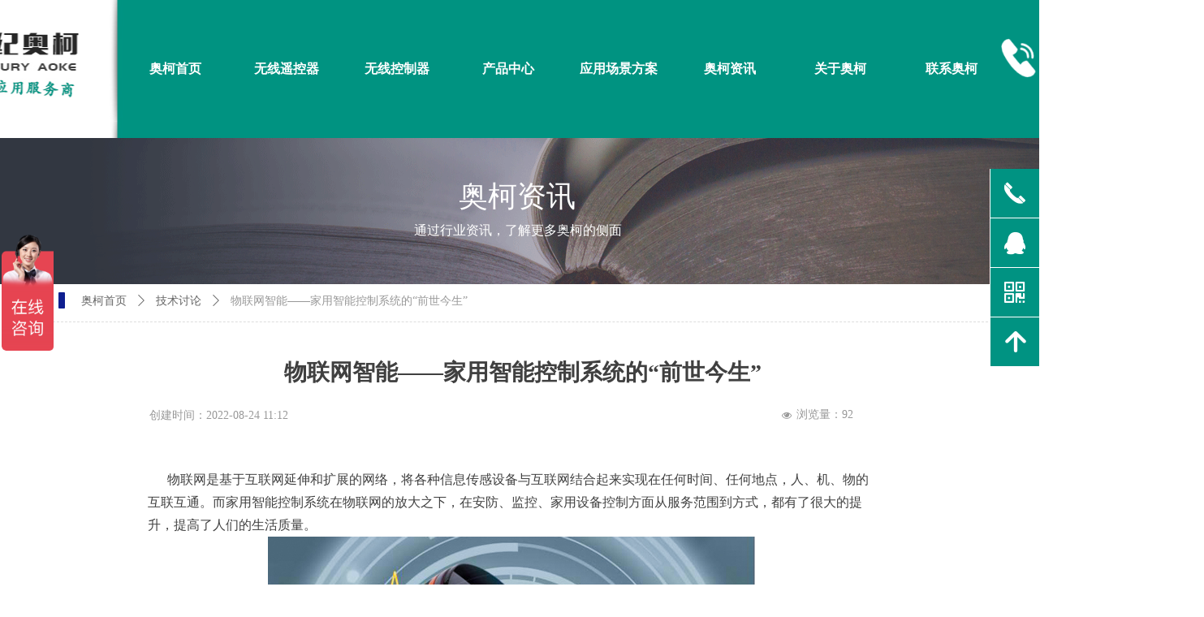

--- FILE ---
content_type: text/html; charset=utf-8
request_url: https://wxykpj.cn/newsinfo/4259450.html
body_size: 17381
content:


<!DOCTYPE html>

<html class="smart-design-mode">
<head>


        <meta name="viewport" content="width=device-width" />

    <meta http-equiv="Content-Type" content="text/html; charset=utf-8" />
    <meta name="description" content="物联网是基于互联网延伸和扩展的网络，将各种信息传感设备与互联网结合起来实现在任何时间、任何地点，人、机、物的互联互通。而家用智能控制系统在物联网的放大之下，在安防、监控、家用设备控制方面从服务范围到方式，都有了很大的提升，提高了人们的生活质量。" />
    <meta name="keywords" content="家用智能控制系统的“前世今生”" />
    <meta name="renderer" content="webkit" />
    <meta name="applicable-device" content="pc" />
    <meta http-equiv="Cache-Control" content="no-transform" />
    <title>物联网智能——家用智能控制系统的“前世今生”-世纪奥柯</title>
    <link rel="icon" href="//nwzimg.wezhan.cn/sitefiles10208/10208603/icon.png"/><link rel="shortcut icon" href="//nwzimg.wezhan.cn/sitefiles10208/10208603/icon.png"/><link rel="bookmark" href="//nwzimg.wezhan.cn/sitefiles10208/10208603/icon.png"/>
    <link href="https://nwzimg.wezhan.cn/Designer/Content/bottom/pcstyle.css?_version=20250314160850" rel="stylesheet" type="text/css"/>
    <link href="https://nwzimg.wezhan.cn/Content/public/css/reset.css?_version=20251020173726" rel="stylesheet" type="text/css"/>
    <link href="https://nwzimg.wezhan.cn/static/iconfont/1.0.0/iconfont.css?_version=20250314160853" rel="stylesheet" type="text/css"/>
    <link href="https://nwzimg.wezhan.cn/static/iconfont/2.0.0/iconfont.css?_version=20250423163359" rel="stylesheet" type="text/css"/>
    <link href="https://nwzimg.wezhan.cn/static/iconfont/designer/iconfont.css?_version=20250515165214" rel="stylesheet" type="text/css"/>
    <link href="https://nwzimg.wezhan.cn/static/iconfont/companyinfo/iconfont.css?_version=20250314160853" rel="stylesheet" type="text/css"/>
    <link href="https://nwzimg.wezhan.cn/Designer/Content/base/css/pager.css?_version=20250314160850" rel="stylesheet" type="text/css"/>
    <link href="https://nwzimg.wezhan.cn/Designer/Content/base/css/hover-effects.css?_version=20250314160850" rel="stylesheet" type="text/css"/>
    <link href="https://nwzimg.wezhan.cn/Designer/Content/base/css/antChain.css?_version=20250314160850" rel="stylesheet" type="text/css"/>


    
    <link href="//nwzimg.wezhan.cn/pubsf/10208/10208603/css/1133604_Pc_zh-CN.css?preventCdnCacheSeed=c761f0d1e0b84658bcfa1a40ef4d12b9" rel="stylesheet" />
    <script src="https://nwzimg.wezhan.cn/Scripts/JQuery/jquery-3.6.3.min.js?_version=20250314165221" type="text/javascript"></script>
    <script src="https://nwzimg.wezhan.cn/Designer/Scripts/jquery.lazyload.min.js?_version=20250314160851" type="text/javascript"></script>
    <script src="https://nwzimg.wezhan.cn/Designer/Scripts/smart.animation.min.js?_version=20250314160851" type="text/javascript"></script>
    <script src="https://nwzimg.wezhan.cn/Designer/Content/Designer-panel/js/kino.razor.min.js?_version=20250314160850" type="text/javascript"></script>
    <script src="https://nwzimg.wezhan.cn/Scripts/common.min.js?v=20200318&_version=20251202180946" type="text/javascript"></script>
    <script src="https://nwzimg.wezhan.cn/Administration/Scripts/admin.validator.min.js?_version=20250314160844" type="text/javascript"></script>
    <script src="https://nwzimg.wezhan.cn/Administration/Content/plugins/cookie/jquery.cookie.js?_version=20250314160844" type="text/javascript"></script>
    <script src="https://nwzimg.wezhan.cn/Scripts/utils.js?_version=20251120174626" type="text/javascript"></script>

    <script type='text/javascript' id='lzparallax' src='https://nwzimg.wezhan.cn/static/lzparallax/1.0.0/lz-parallax.min.js' ></script><script type='text/javascript' id='lz-slider' src='https://nwzimg.wezhan.cn/Scripts/statics/js/lz-slider.min.js' ></script><script type='text/javascript' id='lz-preview' src='https://nwzimg.wezhan.cn/Scripts/statics/js/lz-preview.min.js' ></script>
    
<script type="text/javascript">
           window.SEED_CONFIG = {
       customerId: ""
            };
        $.ajaxSetup({
            cache: false,
            beforeSend: function (jqXHR, settings) {
                settings.data = settings.data && settings.data.length > 0 ? (settings.data + "&") : "";
                settings.data = settings.data + "__RequestVerificationToken=" + $('input[name="__RequestVerificationToken"]').val();
                return true;
            }
        });
</script>
<script>
var _hmt = _hmt || [];
(function() {
  var hm = document.createElement("script");
  hm.src = "https://hm.baidu.com/hm.js?9d80e3a7dd8e2a03f59ecc5fb35d4f95";
  var s = document.getElementsByTagName("script")[0]; 
  s.parentNode.insertBefore(hm, s);
})();
</script>



</head>
<body id="smart-body" area="main">
 

    <input type="hidden" id="pageinfo"
           value="1133604"
           data-type="2"
           data-device="Pc"
           data-entityid="4259450" />
    <input id="txtDeviceSwitchEnabled" value="show" type="hidden" />


    


    
<!-- 在 mainContentWrapper 的下一层的三个div上设置了zindex。把页头页尾所在的层级调整高于中间内容，以防止中间内容遮盖页头页尾 -->

<div id="mainContentWrapper" style="background-color: transparent; background-image: none; background-repeat: no-repeat;background-position:0 0; background:-moz-linear-gradient(top, none, none);background:-webkit-gradient(linear, left top, left bottom, from(none), to(none));background:-o-linear-gradient(top, none, none);background:-ms-linear-gradient(top, none, none);background:linear-gradient(top, none, none);;
     position: relative; width: 100%;min-width:1200px;background-size: auto;" bgScroll="none">
    
    <div style="background-color: rgb(255, 255, 255); background-image: none; background-repeat: no-repeat;background-position:0 0; background:-moz-linear-gradient(top, none, none);background:-webkit-gradient(linear, left top, left bottom, from(none), to(none));background:-o-linear-gradient(top, none, none);background:-ms-linear-gradient(top, none, none);background:linear-gradient(top, none, none);;
         position: relative; width: 100%;min-width:1200px;background-size: auto; z-index:auto;" bgScroll="none">
        <div class=" header" cpid="127999" id="smv_Area0" style="width: 1200px; height: 170px;  position: relative; margin: 0 auto">
            <div id="smv_tem_31_44" ctype="banner"  class="esmartMargin smartAbs " cpid="127999" cstyle="Style3" ccolor="Item0" areaId="Area0" isContainer="True" pvid="" tareaId="Area0"  re-direction="y" daxis="Y" isdeletable="True" style="height: 170px; width: 100%; left: 0px; top: 0px;z-index:23;"><div class="yibuFrameContent tem_31_44  banner_Style3  " style="overflow:visible;;" >
<div class="w-banner">
    <div class="w-banner-content fullcolumn-inner smAreaC" id="smc_Area0" cid="tem_31_44" style="width:1200px">
        <div id="smv_tem_83_44" ctype="nav" smanim='{"delay":0.5,"duration":0.3,"direction":"","animationName":"pulse","infinite":"1"}'  class="esmartMargin smartAbs animated" cpid="127999" cstyle="Style1" ccolor="Item0" areaId="Area0" isContainer="False" pvid="tem_31_44" tareaId="Area0"  re-direction="all" daxis="All" isdeletable="True" style="height: 52px; width: 1092px; left: 108px; top: 58px;z-index:21;"><div class="yibuFrameContent tem_83_44  nav_Style1  " style="overflow:visible;;" ><div id="nav_tem_83_44" class="nav_pc_t_1">
    <ul class="w-nav" navstyle="style1">
                <li class="w-nav-inner" style="height:52px;line-height:52px;width:12.5%;">
                    <div class="w-nav-item">
                        <i class="w-nav-item-line"></i>
                                <a href="/" target="_self" class="w-nav-item-link">
                                    <span class="mw-iconfont"></span>
                                    <span class="w-link-txt">奥柯首页</span>
                                </a>
                       
                    </div>
                </li>
                <li class="w-nav-inner" style="height:52px;line-height:52px;width:12.5%;">
                    <div class="w-nav-item">
                        <i class="w-nav-item-line"></i>
                                <a href="/ProductInfoCategory" target="_self" class="w-nav-item-link">
                                    <span class="mw-iconfont"></span>
                                    <span class="w-link-txt">无线遥控器</span>
                                </a>
                       
                    </div>
                        <ul class="w-subnav" style="width:142px">
                                <li class="w-subnav-item userWidth">
                                    <a href="/ProductInfoCategory?categoryId=507058&amp;PageInfoId=0" target="_self" class="w-subnav-link" style="height:33px;line-height:33px;">
                                        <span class="mw-iconfont"></span>
                                        <span class="w-link-txt">小功率无线遥控器</span>
                                    </a>
                                </li>
                                <li class="w-subnav-item userWidth">
                                    <a href="/ProductInfoCategory?categoryId=507059&amp;PageInfoId=0" target="_self" class="w-subnav-link" style="height:33px;line-height:33px;">
                                        <span class="mw-iconfont"></span>
                                        <span class="w-link-txt">中功率无线遥控器</span>
                                    </a>
                                </li>
                                <li class="w-subnav-item userWidth">
                                    <a href="/ProductInfoCategory?categoryId=507060&amp;PageInfoId=0" target="_self" class="w-subnav-link" style="height:33px;line-height:33px;">
                                        <span class="mw-iconfont"></span>
                                        <span class="w-link-txt">大功率无线遥控器</span>
                                    </a>
                                </li>
                                <li class="w-subnav-item userWidth">
                                    <a href="/ProductInfoCategory?categoryId=507645&amp;PageInfoId=0" target="_self" class="w-subnav-link" style="height:33px;line-height:33px;">
                                        <span class="mw-iconfont"></span>
                                        <span class="w-link-txt">对拷无线遥控器</span>
                                    </a>
                                </li>
                        </ul>
                </li>
                <li class="w-nav-inner" style="height:52px;line-height:52px;width:12.5%;">
                    <div class="w-nav-item">
                        <i class="w-nav-item-line"></i>
                                <a href="https://www.wxykpj.cn/ProductInfoCategory?categoryId=507055,507061,507062,507065,507066,507086,507725&amp;PageInfoId=0" target="_self" class="w-nav-item-link">
                                    <span class="mw-iconfont"></span>
                                    <span class="w-link-txt">无线控制器</span>
                                </a>
                       
                    </div>
                        <ul class="w-subnav" style="width:142px">
                                <li class="w-subnav-item userWidth">
                                    <a href="/ProductInfoCategory?categoryId=507065&amp;PageInfoId=0" target="_self" class="w-subnav-link" style="height:33px;line-height:33px;">
                                        <span class="mw-iconfont"></span>
                                        <span class="w-link-txt">RF无线插座</span>
                                    </a>
                                </li>
                                <li class="w-subnav-item userWidth">
                                    <a href="/ProductInfoCategory?categoryId=507725&amp;PageInfoId=0" target="_self" class="w-subnav-link" style="height:33px;line-height:33px;">
                                        <span class="mw-iconfont"></span>
                                        <span class="w-link-txt">自发电控制套装</span>
                                    </a>
                                </li>
                                <li class="w-subnav-item userWidth">
                                    <a href="/ProductInfoCategory?categoryId=507061&amp;PageInfoId=0" target="_self" class="w-subnav-link" style="height:33px;line-height:33px;">
                                        <span class="mw-iconfont"></span>
                                        <span class="w-link-txt">直流1~18路控制</span>
                                    </a>
                                </li>
                                <li class="w-subnav-item userWidth">
                                    <a href="/ProductInfoCategory?categoryId=507062&amp;PageInfoId=0" target="_self" class="w-subnav-link" style="height:33px;line-height:33px;">
                                        <span class="mw-iconfont"></span>
                                        <span class="w-link-txt">交流1~18路控制</span>
                                    </a>
                                </li>
                                <li class="w-subnav-item userWidth">
                                    <a href="/ProductInfoCategory?categoryId=507086&amp;PageInfoId=0" target="_self" class="w-subnav-link" style="height:33px;line-height:33px;">
                                        <span class="mw-iconfont"></span>
                                        <span class="w-link-txt">智能WIFI控制器</span>
                                    </a>
                                </li>
                        </ul>
                </li>
                <li class="w-nav-inner" style="height:52px;line-height:52px;width:12.5%;">
                    <div class="w-nav-item">
                        <i class="w-nav-item-line"></i>
                                <a href="/cpzx" target="_self" class="w-nav-item-link">
                                    <span class="mw-iconfont"></span>
                                    <span class="w-link-txt">产品中心</span>
                                </a>
                       
                    </div>
                </li>
                <li class="w-nav-inner" style="height:52px;line-height:52px;width:12.5%;">
                    <div class="w-nav-item">
                        <i class="w-nav-item-line"></i>
                                <a href="/yycjal" target="_self" class="w-nav-item-link">
                                    <span class="mw-iconfont"></span>
                                    <span class="w-link-txt">应用场景方案</span>
                                </a>
                       
                    </div>
                </li>
                <li class="w-nav-inner" style="height:52px;line-height:52px;width:12.5%;">
                    <div class="w-nav-item">
                        <i class="w-nav-item-line"></i>
                                <a href="/xwzx" target="_self" class="w-nav-item-link">
                                    <span class="mw-iconfont"></span>
                                    <span class="w-link-txt">奥柯资讯</span>
                                </a>
                       
                    </div>
                </li>
                <li class="w-nav-inner" style="height:52px;line-height:52px;width:12.5%;">
                    <div class="w-nav-item">
                        <i class="w-nav-item-line"></i>
                                <a href="/gywm" target="_self" class="w-nav-item-link">
                                    <span class="mw-iconfont"></span>
                                    <span class="w-link-txt">关于奥柯</span>
                                </a>
                       
                    </div>
                </li>
                <li class="w-nav-inner" style="height:52px;line-height:52px;width:12.5%;">
                    <div class="w-nav-item">
                        <i class="w-nav-item-line"></i>
                                <a href="/lxwm" target="_self" class="w-nav-item-link">
                                    <span class="mw-iconfont"></span>
                                    <span class="w-link-txt">联系奥柯</span>
                                </a>
                       
                    </div>
                </li>

    </ul>
</div>
<script>
    $(function () {
        var $nav = $("#smv_tem_83_44 .w-nav");
        var $inner = $("#smv_tem_83_44 .w-nav-inner");
        var rightBorder = parseInt($nav.css("border-right-width"));
        var leftBorder = parseInt($nav.css("border-left-width"));
        var topBorder = parseInt($nav.css("border-top-width"));
        var bottomBorder = parseInt($nav.css("border-bottom-width"));
        var height = $("#smv_tem_83_44").height();
        var width = $('#smv_tem_83_44').width();
        $nav.height(height - topBorder - bottomBorder);
        $nav.width(width - leftBorder - rightBorder);
        $inner.height(height - topBorder - bottomBorder).css("line-height", height - topBorder - bottomBorder+"px");


        $('#nav_tem_83_44').find('.w-subnav').hide();
        var $this, item, itemAll;
        $('#nav_tem_83_44').off('mouseenter').on('mouseenter', '.w-nav-inner', function () {
            itemAll = $('#nav_tem_83_44').find('.w-subnav');
            $this = $(this);
            item = $this.find('.w-subnav');
            item.slideDown();
        }).off('mouseleave').on('mouseleave', '.w-nav-inner', function () {
            item = $(this).find('.w-subnav');
            item.stop().slideUp(function () {
                ////设置回调，防止slidUp自动加上height和width导致在子导航中设置height和width无效
                //item.css({
                //    height: '',
                //    width: ''
                //})
            });
        });
        SetNavSelectedStyle('nav_tem_83_44');//选中当前导航
    });

</script></div></div>    </div>
    <div class="w-banner-color fullcolumn-outer" id="bannerWrap_tem_31_44">
        <div class="w-banner-image"></div>
    </div>
</div>

<script type="text/javascript">

    $(function () {
        var resize = function () {
            $("#smv_tem_31_44 >.yibuFrameContent>.w-banner>.fullcolumn-inner").width($("#smv_tem_31_44").parent().width());
            $('#bannerWrap_tem_31_44').fullScreen(function (t) {
                if (VisitFromMobile()) {
                    t.css("min-width", t.parent().width());
                }
            });
        }
        if (typeof (LayoutConverter) !== "undefined") {
            LayoutConverter.CtrlJsVariableList.push({
                CtrlId: "tem_31_44",
                ResizeFunc: resize,
            });
        }
        else {
            $(window).resize(function (e) {
                if (e.target == this) {
                    resize();
                }
            });
        }
        
        resize();
    });
</script>
</div></div><div id="smv_tem_115_28" ctype="image"  class="esmartMargin smartAbs " cpid="127999" cstyle="Style1" ccolor="Item0" areaId="Area0" isContainer="False" pvid="" tareaId="Area0"  re-direction="all" daxis="All" isdeletable="True" style="height: 81px; width: 244px; left: 1180px; top: 31px;z-index:26;"><div class="yibuFrameContent tem_115_28  image_Style1  " style="overflow:visible;;" >
    <div class="w-image-box image-clip-wrap" data-fillType="0" id="div_tem_115_28">
        <a target="_self" href="">
            <img loading="lazy" 
                 src="//nwzimg.wezhan.cn/contents/sitefiles2041/10208603/images/32381702.png" 
                 alt="" 
                 title="" 
                 id="img_smv_tem_115_28" 
                 style="width: 242px; height:79px;"
                 class=""
             >
        </a>
    </div>

    <script type="text/javascript">
        $(function () {
            
                InitImageSmv("tem_115_28", "242", "81", "0");
            
                 });
    </script>

</div></div>
        </div>
    </div>

    <div class="main-layout-wrapper" id="smv_AreaMainWrapper" style="background-color: rgb(255, 255, 255); background-image: none;
         background-repeat: no-repeat;background-position:0 0; background:-moz-linear-gradient(top, none, none);background:-webkit-gradient(linear, left top, left bottom, from(none), to(none));background:-o-linear-gradient(top, none, none);background:-ms-linear-gradient(top, none, none);background:linear-gradient(top, none, none);;background-size: auto; z-index:auto;"
         bgScroll="none">
        <div class="main-layout" id="tem-main-layout11" style="width: 100%;">
            <div style="display: none">
                
            </div>
            <div class="" id="smv_MainContent" rel="mainContentWrapper" style="width: 100%; min-height: 300px; position: relative; ">
                
                <div class="smvWrapper"  style="width: 100%;  position: relative; background-color: transparent; background-image: none; background-repeat: no-repeat; background:-moz-linear-gradient(top, none, none);background:-webkit-gradient(linear, left top, left bottom, from(none), to(none));background:-o-linear-gradient(top, none, none);background:-ms-linear-gradient(top, none, none);background:linear-gradient(top, none, none);;background-position:0 0;background-size:auto;"><div class="smvContainer" id="smv_Main" cpid="1133604" style="min-height:200px;width:1200px;height:978px;  position: relative; "><div id="smv_tem_25_33" ctype="newsItemTitleBind"  class="smartRecpt esmartMargin smartAbs " cpid="1133604" cstyle="Style1" ccolor="Item0" areaId="" isContainer="False" pvid="" tareaId=""  re-direction="x" daxis="All" isdeletable="True" style="min-height: 34px; width: 1117px; left: 45px; top: 271px;z-index:2;"><div class="yibuFrameContent tem_25_33  newsItemTitleBind_Style1  " style="overflow:visible;;" ><h1 class="w-title">物联网智能——家用智能控制系统的“前世今生”</h1></div></div><div id="smv_tem_26_24" ctype="newsItemContentBind"  class="smartRecpt esmartMargin smartAbs " cpid="1133604" cstyle="Style1" ccolor="Item0" areaId="" isContainer="False" pvid="" tareaId=""  re-direction="all" daxis="All" isdeletable="True" style="min-height: 157px; width: 896px; left: 142px; top: 358px;z-index:3;"><div class="yibuFrameContent tem_26_24  newsItemContentBind_Style1  " style="overflow:visible;;" ><style>
    .w-detail ul, .w-detail li, .w-detail ol {
        list-style: revert;
        margin:0;
    }

    .w-detail ul, .w-detail ol {
        padding-left: 40px;
    }
</style>
<!--article detail-->
<div id="tem_26_24_txt" class="w-detailcontent">
    <div class="w-detail"><p><br />
&nbsp;</p>

<p><span style="line-height:1.75"><span style="font-size:16px">&nbsp;&nbsp;&nbsp;&nbsp;&nbsp;&nbsp;物联网是基于互联网延伸和扩展的网络，将各种信息传感设备与互联网结合起来实现在任何时间、任何地点，人、机、物的互联互通。而家用智能控制系统在物联网的放大之下，在安防、监控、家用设备控制方面从服务范围到方式，都有了很大的提升，提高了人们的生活质量。</span></span></p>

<div style="text-align:center">
<figure class="image" style="display:inline-block"><img alt="" height="401" src="https://nwzimg.wezhan.cn/contents/sitefiles2041/10208603/images/36812879.jpg" width="600" />
<figcaption>标题</figcaption>
</figure>
</div>

<p><br />
<span style="line-height:1.75"><span style="font-size:16px">&nbsp;&nbsp;&nbsp;&nbsp;&nbsp;&nbsp;家用智能控制系统是指在无人干预的情况下能自主地驱动智能机器实现控制目标的自动控制技术，借助网络将复杂的控制效果智能化计算和分析，得出最优解。</span></span></p>

<p><span style="line-height:1.75"><span style="font-size:16px">&nbsp;&nbsp;&nbsp;&nbsp;&nbsp;&nbsp;家用智能控制系统的思想出现于上世纪60年代：1965年美国普渡大学傅京孙(K．S．Fu)教授首先把AI的启发式推理规则用于学习控制系统；1966年美国门德尔(J．M．Mendel)首先主张将AI用于飞船控制系统的设计。<br />
&nbsp;&nbsp;&nbsp;&nbsp;&nbsp;&nbsp;家用智能控制系统以智能家居系统为平台，家用电器为主要控制对象，利用自动控制技术、布线、遥控技术将家居生活有关的设施进行高度集成，构建住宅设施的智能化控制管理系统，提升生活舒适度和安全性并实现控制系统平台。由此可见，智能家居控制系统是智能家居的核心组成部分。<br />
智能控制系统的&ldquo;今生&rdquo;&mdash;&mdash;在智能生活的普及和人们生活水平的提高之下，人们更愿意将原有的&ldquo;老装备&rdquo;进行升级，比如：</span></span></p>

<div style="text-align:center">
<figure class="image" style="display:inline-block"><img alt="" height="401" src="https://nwzimg.wezhan.cn/contents/sitefiles2041/10208603/images/36812878.jpg" width="600" />
<figcaption>标题</figcaption>
</figure>
</div>

<p><br />
<span style="line-height:1.75"><span style="font-size:16px">&nbsp;&nbsp;&nbsp;&nbsp;&nbsp;&nbsp;1、安装智能遥控开关和<a href="https://www.wxykpj.cn/productinfo/678938.html" target="_blank"><span style="color:#e74c3c">智能WiFi插座</span></a>：大多数的智能遥控开关都考虑到了安装效率问题，因此只需卸下原来的机械按键开关，然后替换就可以了。<br />
&nbsp;&nbsp;&nbsp;&nbsp;&nbsp;&nbsp;2、安装总关：随着各大设备厂商都开始进入家用智能控制领域，它的总体的成本也都开始大幅度下降。网上很容易买到物美价廉的总关，安装位置需要在所有设备的中心，确保可以在有效距离内控制各种家用设备。</span></span></p>

<div style="text-align:center">
<figure class="image" style="display:inline-block"><img alt="" height="400" src="https://nwzimg.wezhan.cn/contents/sitefiles2041/10208603/images/36812877.jpg" width="600" />
<figcaption>标题</figcaption>
</figure>
</div>

<p><br />
<span style="line-height:1.75"><span style="font-size:16px">&nbsp;&nbsp;&nbsp;&nbsp;&nbsp;&nbsp;3、安装电动窗帘、窗纱控制器：手动开关窗怎么能显示高级范？安装智能电动窗帘可以设置感应自动开关模式，下雨了、起风了就保持关闭状态；天气晴朗，主人在家就自动打开窗换气，非常的人性化。<br />
&nbsp;&nbsp;&nbsp;&nbsp;&nbsp;&nbsp;4、安装智能监控系统：作为智能家居的重要组成部分，安防监控是必不可少的。我们可以设置它的工作模式来<br />
&nbsp;&nbsp;&nbsp;&nbsp;&nbsp;&nbsp;5、安装智能音响系统：轻柔舒缓的背景音乐可以让疲惫一天的你快速入睡，利用系统总关设置音响打开机制，感应主人回家即询问是否播放音乐，利用语音交互控制切换音乐。<br />
&nbsp;&nbsp;&nbsp;&nbsp;&nbsp;&nbsp;家用智能控制系统的基本特征可概括为整体感知、可靠传输和智能处理，它的发展始终是基于便于人们更快进入智能生活，提升生活品质的基础理念。而我们有足够的理由相信，在更多新技术的涌入后，它可以迎来更高光的发展高峰期，我们拭目以待！</span></span></p>

<p>&nbsp;</p>

<p>&nbsp;</p>
</div>
</div>
<!--/article detail-->
<script type="text/javascript">

    $(function () {
        var contentWidth = parseInt($('#smv_tem_26_24').css("width"));
          ///长图自适应屏幕
        

        $('#smv_tem_26_24 table').each(function () {
            $(this).removeAttr("width");
            if ($(this).width() > contentWidth) {
                $(this).css("width", "100%");
            }
        });
        var splitLength = $('#tem_26_24_txt').find("div").html().split("_ueditor_page_break_tag_");
        if (splitLength.length > 1) {
            pagination('tem_26_24_txt', "首页", "末页", "上一页", "下一页", function (hisHeight) {
                if (typeof hisHeight == 'undefined')
                {
                    $('#smv_tem_26_24').smrecompute();
                }
                else
                {
                    var tabContentHeight = $('#tem_26_24_txt').height();
                    $('#smv_tem_26_24').smrecompute("recomputeTo", [tabContentHeight, hisHeight]);
                }
                $('#smv_tem_26_24 img').each(function () {
                    var src = $(this).attr("src");
                    if (typeof src != 'undefined' && src != "") {
                        $(this).attr("src", "");
                        $(this)[0].onload = function () {
                            $('#smv_tem_26_24').smrecompute();
                        };
                        $(this).attr("src", src);
                    }
                });
                showBigImg_tem_26_24();
            });
        }
        else
        {
            $('#smv_tem_26_24 img').each(function () {
                var src = $(this).attr("src");
                if (typeof src != 'undefined' && src != "") {
                    $(this).attr("src", "");
                    $(this)[0].onload = function () {
                        var width = $(this).width();
                        if (width > contentWidth) {
                            $(this).css("cssText", 'max-width:' + contentWidth + 'px !important;height:auto !important;');
                        }
                        $('#smv_tem_26_24').smrecompute();
                    };
                    $(this).attr("src", src);
                }
            });
            showBigImg_tem_26_24();
        }
        xwezhan.cssUeditorTale();
    });

    function showBigImg_tem_26_24()
    {
        if (false)
        {
            var bigImageArray = [];
            $('#smv_tem_26_24 img').each(function () {
                if ($(this).parents("a").length == 0) {
                    var srcStr = $(this).attr("src");
                   $(this).lzpreview({
                        cssLink: '/Content/css/atlas-preview.css',
                        pageSize: 1,//每页最大图片数
                        imgUrl: [srcStr],
                        imgAlt: [''],
                        imgLink: ['javascript:void(0)'],
                        imgTarget: [''],
                        itemSelect: $(this),
                        arrow: false,
                        thumbnail: false
                    });
                }
            });
        }
    }
</script></div></div><div id="smv_tem_52_43" ctype="newsItemHitsBind"  class="esmartMargin smartAbs " cpid="1133604" cstyle="Style1" ccolor="Item0" areaId="" isContainer="False" pvid="" tareaId=""  re-direction="x" daxis="All" isdeletable="True" style="height: 25px; width: 117px; left: 922px; top: 328px;z-index:13;"><div class="yibuFrameContent tem_52_43  newsItemHitsBind_Style1  " style="overflow:visible;;" ><!--product pageviews   控制图标隐藏-->
<div class="w-pageviews"><i class="w-viewsicon mw-iconfont ">&#xb136;</i><span class="w-pageviews-caption">浏览量：</span><span class="w-pageviews-num">0</span></div>
<!--/product pageviews-->
<script type="text/javascript">

    $(function () {
        $.ajax({
            cache: false,
            url: "/Common/GetArticleHits",
            type: "post",
            data: "entityId=" + 4259450,
            dataType: "json",
            success: function (result) {
                if (result.IsSuccess) {
                    $('#smv_tem_52_43 .w-pageviews-num').html(result.Hits);
                }
            },
            error: function () { }
        });
    });
</script></div></div><div id="smv_tem_39_22" ctype="newsItemCreatedDatetimeBind"  class="esmartMargin smartAbs " cpid="1133604" cstyle="Style1" ccolor="Item0" areaId="" isContainer="False" pvid="" tareaId=""  re-direction="x" daxis="All" isdeletable="True" style="height: 14px; width: 264px; left: 97px; top: 334px;z-index:9;"><div class="yibuFrameContent tem_39_22  newsItemCreatedDatetimeBind_Style1  " style="overflow:visible;;" ><!--product createtime-->
<div class="w-createtime"><span class="w-createtime-item w-createtime-caption">创建时间：</span><span class="w-createtime-item w-createtime-date">2022-08-24</span> <span class="w-createtime-item w-createtime-time">11:12</span></div>
<!--/product createtime--></div></div><div id="smv_tem_40_53" ctype="newsItemPreviousBind"  class="smartRecpt esmartMargin smartAbs " cpid="1133604" cstyle="Style1" ccolor="Item0" areaId="" isContainer="False" pvid="" tareaId=""  re-direction="x" daxis="All" isdeletable="True" style="min-height: 25px; width: 456px; left: 108px; top: 532px;z-index:10;"><div class="yibuFrameContent tem_40_53  newsItemPreviousBind_Style1  " style="overflow:visible;;" ><!--previous-->
<a href="javascript:void(0)" class="w-previous" target="_self">
    <span class="w-previous-left"><i class="w-arrowicon mw-iconfont ">ꅃ</i><span class="w-previous-caption">前一个：</span></span>
    <span class="w-previous-title ">无</span>
</a>
<!--/previous--></div></div><div id="smv_tem_41_55" ctype="newsItemNextBind"  class="smartRecpt esmartMargin smartAbs " cpid="1133604" cstyle="Style1" ccolor="Item0" areaId="" isContainer="False" pvid="" tareaId=""  re-direction="x" daxis="All" isdeletable="True" style="min-height: 25px; width: 584px; left: 616px; top: 532px;z-index:11;"><div class="yibuFrameContent tem_41_55  newsItemNextBind_Style1  " style="overflow:visible;;" ><!--next  w-hide 控制隐藏标题和图标-->
<a href="javascript:void(0)" class="w-next" target="_self">
    <span class="w-next-left"><i class="w-arrowicon mw-iconfont ">ꅀ</i><span class="w-next-caption">后一个：</span></span>
    <span class="w-next-title ">无</span>
</a></div></div><div id="smv_tem_55_57" ctype="banner"  class="esmartMargin smartAbs " cpid="1133604" cstyle="Style1" ccolor="Item1" areaId="Main" isContainer="True" pvid="" tareaId="Main"  re-direction="y" daxis="Y" isdeletable="True" style="height: 180px; width: 100%; left: 0px; top: 0px;z-index:2;"><div class="yibuFrameContent tem_55_57  banner_Style1  " style="overflow:visible;;" ><div class="fullcolumn-inner smAreaC" id="smc_Area0" cid="tem_55_57" style="width:1200px">
    <div id="smv_tem_56_57" ctype="text"  class="esmartMargin smartAbs " cpid="1133604" cstyle="Style1" ccolor="Item0" areaId="Area0" isContainer="False" pvid="tem_55_57" tareaId=""  re-direction="all" daxis="All" isdeletable="True" style="height: 37px; width: 150px; left: 525px; top: 54px;z-index:2;"><div class="yibuFrameContent tem_56_57  text_Style1  " style="overflow:hidden;;" ><div id='txt_tem_56_57' style="height: 100%;">
    <div class="editableContent" id="txtc_tem_56_57" style="height: 100%; word-wrap:break-word;">
        <p><span style="font-size:36px"><span style="color:#ffffff"><span style="font-family:Microsoft YaHei">奥柯资讯</span></span></span></p>

    </div>
</div>

<script>
    var tables = $(' #smv_tem_56_57').find('table')
    for (var i = 0; i < tables.length; i++) {
        var tab = tables[i]
        var borderWidth = $(tab).attr('border')
        if (borderWidth <= 0 || !borderWidth) {
            console.log(tab)
            $(tab).addClass('hidden-border')
            $(tab).children("tbody").children("tr").children("td").addClass('hidden-border')
            $(tab).children("tbody").children("tr").children("th").addClass('hidden-border')
            $(tab).children("thead").children("tr").children("td").addClass('hidden-border')
            $(tab).children("thead").children("tr").children("th").addClass('hidden-border')
            $(tab).children("tfoot").children("tr").children("td").addClass('hidden-border')
            $(tab).children("tfoot").children("tr").children("th").addClass('hidden-border')
        }
    }
</script></div></div><div id="smv_tem_57_57" ctype="text"  class="esmartMargin smartAbs " cpid="1133604" cstyle="Style1" ccolor="Item3" areaId="Area0" isContainer="False" pvid="tem_55_57" tareaId=""  re-direction="all" daxis="All" isdeletable="True" style="height: 37px; width: 260px; left: 470px; top: 106px;z-index:3;"><div class="yibuFrameContent tem_57_57  text_Style1  " style="overflow:hidden;;" ><div id='txt_tem_57_57' style="height: 100%;">
    <div class="editableContent" id="txtc_tem_57_57" style="height: 100%; word-wrap:break-word;">
        <p><span style="font-size:16px"><span style="color:#ffffff">通过行业资讯，了解更多奥柯的侧面</span></span></p>

    </div>
</div>

<script>
    var tables = $(' #smv_tem_57_57').find('table')
    for (var i = 0; i < tables.length; i++) {
        var tab = tables[i]
        var borderWidth = $(tab).attr('border')
        if (borderWidth <= 0 || !borderWidth) {
            console.log(tab)
            $(tab).addClass('hidden-border')
            $(tab).children("tbody").children("tr").children("td").addClass('hidden-border')
            $(tab).children("tbody").children("tr").children("th").addClass('hidden-border')
            $(tab).children("thead").children("tr").children("td").addClass('hidden-border')
            $(tab).children("thead").children("tr").children("th").addClass('hidden-border')
            $(tab).children("tfoot").children("tr").children("td").addClass('hidden-border')
            $(tab).children("tfoot").children("tr").children("th").addClass('hidden-border')
        }
    }
</script></div></div></div>
<div id="bannerWrap_tem_55_57" class="fullcolumn-outer" style="position: absolute; top: 0; bottom: 0;">
</div>

<script type="text/javascript">

    $(function () {
        var resize = function () {
            $("#smv_tem_55_57 >.yibuFrameContent>.fullcolumn-inner").width($("#smv_tem_55_57").parent().width());
            $('#bannerWrap_tem_55_57').fullScreen(function (t) {
                if (VisitFromMobile()) {
                    t.css("min-width", t.parent().width())
                }
            });
        }
        if (typeof (LayoutConverter) !== "undefined") {
            LayoutConverter.CtrlJsVariableList.push({
                CtrlId: "tem_55_57",
                ResizeFunc: resize,
            });
        } else {
            $(window).resize(function (e) {
                if (e.target == this) {
                    resize();
                }
            });
        }

        resize();
    });
</script>
</div></div><div id="smv_tem_58_2" ctype="newsItemCrumbsBind"  class="smartRecpt esmartMargin smartAbs " cpid="1133604" cstyle="Style1" ccolor="Item0" areaId="" isContainer="False" pvid="" tareaId=""  re-direction="x" daxis="All" isdeletable="True" style="min-height: 34px; width: 1080px; left: 50px; top: 183px;z-index:14;"><div class="yibuFrameContent tem_58_2  newsItemCrumbsBind_Style1  " style="overflow:visible;;" ><!--crumbs-->
<div class="w-crumbs">
    <a href="/" class="w-crumbs-item">奥柯首页</a>
      
                    <span class="w-crumbs-category ">&nbsp;</span><i class="w-arrowicon mw-iconfont w-crumbs-category ">&#xa132;</i>
                <span class="w-crumbs-category ">&nbsp;</span><a href="/NewsInfoCategory?categoryId=245795,245795" class="w-crumbs-item w-crumbs-category ">技术讨论</a>
                            <span class="w-crumbs-caption ">&nbsp;</span><i class="w-arrowicon mw-iconfont w-crumbs-caption">&#xa132;</i>
            <span class="w-crumbs-caption">&nbsp;</span><span class="w-crumbs-caption">物联网智能——家用智能控制系统的“前世今生”</span>
</div>
<!--/crumbs-->
<script type="text/javascript">
    $(function () {
        $('#smv_tem_58_2').smartNPCrumbsControl({ controlId: 'smv_tem_58_2', languageId:2,isHideTitle:false });
    });
</script></div></div><div id="smv_tem_61_56" ctype="image"  class="esmartMargin smartAbs " cpid="1133604" cstyle="Style1" ccolor="Item0" areaId="" isContainer="False" pvid="" tareaId=""  re-direction="all" daxis="All" isdeletable="True" style="height: 20px; width: 8px; left: 32px; top: 190px;z-index:15;"><div class="yibuFrameContent tem_61_56  image_Style1  " style="overflow:visible;;" >
    <div class="w-image-box image-clip-wrap" data-fillType="0" id="div_tem_61_56">
        <a target="_self" href="">
            <img loading="lazy" 
                 src="//nwzimg.wezhan.cn/contents/sitefiles2041/10208603/images/41533446.jpg" 
                 alt="" 
                 title="" 
                 id="img_smv_tem_61_56" 
                 style="width: 6px; height:18px;"
                 class=""
             >
        </a>
    </div>

    <script type="text/javascript">
        $(function () {
            
                InitImageSmv("tem_61_56", "6", "20", "0");
            
                 });
    </script>

</div></div><div id="smv_tem_62_46" ctype="line"  class="esmartMargin smartAbs " cpid="1133604" cstyle="Style1" ccolor="Item0" areaId="" isContainer="False" pvid="" tareaId=""  re-direction="x" daxis="All" isdeletable="True" style="height: 20px; width: 1197px; left: 0px; top: 214px;z-index:16;"><div class="yibuFrameContent tem_62_46  line_Style1  " style="overflow:visible;;" ><!-- w-line -->
<div style="position:relative; height:100%">
    <div class="w-line" style="position:absolute;top:50%;" linetype="horizontal"></div>
</div>
</div></div></div></div><input type='hidden' name='__RequestVerificationToken' id='token__RequestVerificationToken' value='hirnwoGn42JLE6FHOXPnt1C1pixkHW_oH9VfyE7NSPGcHwckbgWloDp9FFNdrvvVvSRmS0EZquZPBF5iXmZZrU70pcHV7F_zovTXfSBQiOg1' />
            </div>
        </div>
    </div>

    <div style="background-color: rgb(255, 255, 255); background-image: none; background-repeat: no-repeat;background-position:0 0; background:-moz-linear-gradient(top, none, none);background:-webkit-gradient(linear, left top, left bottom, from(none), to(none));background:-o-linear-gradient(top, none, none);background:-ms-linear-gradient(top, none, none);background:linear-gradient(top, none, none);;
         position: relative; width: 100%;min-width:1200px;background-size: auto; z-index:auto;" bgScroll="none">
        <div class=" footer" cpid="127999" id="smv_Area3" style="width: 1200px; height: 383px; position: relative; margin: 0 auto;">
            <div id="smv_tem_85_47" ctype="banner"  class="esmartMargin smartAbs " cpid="127999" cstyle="Style1" ccolor="Item0" areaId="Area3" isContainer="True" pvid="" tareaId="Area3"  re-direction="y" daxis="Y" isdeletable="True" style="height: 296px; width: 100%; left: 0px; top: 1px;z-index:2;"><div class="yibuFrameContent tem_85_47  banner_Style1  " style="overflow:visible;;" ><div class="fullcolumn-inner smAreaC" id="smc_Area0" cid="tem_85_47" style="width:1200px">
    <div id="smv_tem_91_47" ctype="nav"  class="esmartMargin smartAbs " cpid="127999" cstyle="Style2" ccolor="Item0" areaId="Area0" isContainer="False" pvid="tem_85_47" tareaId="Area3"  re-direction="all" daxis="All" isdeletable="True" style="height: 43px; width: 900px; left: 0px; top: 10px;z-index:3;"><div class="yibuFrameContent tem_91_47  nav_Style2  " style="overflow:visible;;" ><div id="nav_tem_91_47" class="nav_pc_t_2">
    <ul class="w-nav" navstyle="style2">
                <li class="w-nav-inner">
                    <div class="w-nav-item">
                        <a href="/" target="_self" class="w-nav-item-link">
                            <span class="mw-iconfont"></span>
                            <span class="w-link-txt">网站首页</span>
                        </a>
                    </div>
                </li>
                <li class="w-nav-inner">
                    <div class="w-nav-item">
                        <a href="/cpzx" target="_self" class="w-nav-item-link">
                            <span class="mw-iconfont"></span>
                            <span class="w-link-txt">产品中心</span>
                        </a>
                    </div>
                </li>
                <li class="w-nav-inner">
                    <div class="w-nav-item">
                        <a href="/gywm" target="_self" class="w-nav-item-link">
                            <span class="mw-iconfont"></span>
                            <span class="w-link-txt">关于我们</span>
                        </a>
                    </div>
                </li>
                <li class="w-nav-inner">
                    <div class="w-nav-item">
                        <a href="https://www.wxykpj.cn/xwzx" target="_self" class="w-nav-item-link">
                            <span class="mw-iconfont"></span>
                            <span class="w-link-txt">新闻资讯</span>
                        </a>
                    </div>
                </li>
                <li class="w-nav-inner">
                    <div class="w-nav-item">
                        <a href="/lxwm" target="_self" class="w-nav-item-link">
                            <span class="mw-iconfont"></span>
                            <span class="w-link-txt">联系我们</span>
                        </a>
                    </div>
                </li>

    </ul>
</div>
<script>
    $(function () {
        //宽度需要减去边框值
        var liInner = $("#nav_tem_91_47 .w-nav-inner");
        var rightBorder = parseInt(liInner.css("border-right-width"));
        var leftBorder = parseInt(liInner.css("border-left-width"));
        var topBorder = parseInt(liInner.css("border-top-width"));
        var bottomBorder = parseInt(liInner.css("border-bottom-width"));
        var totalWidth = $("#nav_tem_91_47").width();
        //总边框
        var count = liInner.length;
        var totalBorderWidth = (rightBorder + leftBorder) * count;
        var width = 0;
        if (count > 1) {
            //边距
            var marginLeft = parseInt($(liInner[1]).css("margin-left"));
            var totalMargin = marginLeft * count * 2;
            width = totalWidth - totalBorderWidth - totalMargin;
        } else {
            width = totalWidth - totalBorderWidth;
        }
        var totalHeight = liInner.height()-20;
        $('#nav_tem_91_47 .w-nav').height(totalHeight);
        $("#smv_tem_91_47").height(totalHeight + 20);
        liInner.height(totalHeight - topBorder - bottomBorder).css("line-height", totalHeight - topBorder - bottomBorder+"px");
        var realWidth = (width / count) + "px";
        //liInner.css("width", realWidth);


        $('#nav_tem_91_47 .w-nav').find('.w-subnav').hide();
        var $this, item, itemAll;
        if ("True".toLocaleLowerCase() == "true") {
        } else {
            $("#nav_tem_91_47 .w-subnav-inner").css("width", "120" + "px");
            $("#nav_tem_91_47 .w-subnav").css("width", "120" + "px");
        }
        $('#nav_tem_91_47 .w-nav').off('mouseenter').on('mouseenter', '.w-nav-inner', function () {
            itemAll = $('#nav_tem_91_47 .w-nav').find('.w-subnav');
            $this = $(this);
            item = $this.find('.w-subnav');
            item.slideDown(function () {
                item.css({
                    height: ''
                })
            });
        }).off('mouseleave').on('mouseleave', '.w-nav-inner', function () {
            item = $(this).find('.w-subnav');
            item.stop().slideUp();
        });
        SetNavSelectedStyleForInner('nav_tem_91_47');//选中当前导航
    });
</script></div></div><div id="smv_tem_86_47" ctype="companyinfo"  class="esmartMargin smartAbs " cpid="127999" cstyle="Style4" ccolor="Item0" areaId="Area0" isContainer="False" pvid="tem_85_47" tareaId="Area3"  re-direction="all" daxis="All" isdeletable="True" style="height: 30px; width: 356px; left: 385px; top: 257px;z-index:2;"><div class="yibuFrameContent tem_86_47  companyinfo_Style4  " style="overflow:hidden;;" ><div class="w-company-info iconStyle1">
        <span class="company-info-item">
            <a href="javascript:void(0)" >
                <span class="icon company-info-icon    mw-icon-hide ">
                    <i class="ltd-icon gs-gongsi"></i>
                </span>
                <span class="company-info-title"style="white-space:pre">版权所有 &#169;</span>
                <span class="company-info-text"> 深圳市世纪奥柯电子有限公司</span>
            </a>
        </span>
</div></div></div><div id="smv_tem_90_47" ctype="image"  class="esmartMargin smartAbs " cpid="127999" cstyle="Style1" ccolor="Item0" areaId="Area0" isContainer="False" pvid="tem_85_47" tareaId="Area3"  re-direction="all" daxis="All" isdeletable="True" style="height: 112px; width: 112px; left: 923px; top: 77px;z-index:8;"><div class="yibuFrameContent tem_90_47  image_Style1  " style="overflow:visible;;" >
    <div class="w-image-box image-clip-wrap" data-fillType="2" id="div_tem_90_47">
        <a target="_self" href="">
            <img loading="lazy" 
                 src="//nwzimg.wezhan.cn/contents/sitefiles2041/10208603/images/37113394.jpg" 
                 alt="无线遥控开关厂家技术支持" 
                 title="无线遥控开关厂家技术支持" 
                 id="img_smv_tem_90_47" 
                 style="width: 110px; height:110px;"
                 class=""
             >
        </a>
    </div>

    <script type="text/javascript">
        $(function () {
            
                InitImageSmv("tem_90_47", "110", "112", "2");
            
                 });
    </script>

</div></div><div id="smv_tem_89_47" ctype="line"  class="esmartMargin smartAbs " cpid="127999" cstyle="Style1" ccolor="Item0" areaId="Area0" isContainer="False" pvid="tem_85_47" tareaId="Area3"  re-direction="x" daxis="All" isdeletable="True" style="height: 20px; width: 878px; left: 10px; top: 55px;z-index:7;"><div class="yibuFrameContent tem_89_47  line_Style1  " style="overflow:visible;;" ><!-- w-line -->
<div style="position:relative; height:100%">
    <div class="w-line" style="position:absolute;top:50%;" linetype="horizontal"></div>
</div>
</div></div><div id="smv_tem_88_47" ctype="text"  class="esmartMargin smartAbs " cpid="127999" cstyle="Style1" ccolor="Item4" areaId="Area0" isContainer="False" pvid="tem_85_47" tareaId="Area3"  re-direction="all" daxis="All" isdeletable="True" style="height: 214px; width: 447px; left: 2px; top: 84px;z-index:5;"><div class="yibuFrameContent tem_88_47  text_Style1  " style="overflow:hidden;;" ><div id='txt_tem_88_47' style="height: 100%;">
    <div class="editableContent" id="txtc_tem_88_47" style="height: 100%; word-wrap:break-word;">
        <p><span style="color:#cccccc"><span style="font-size:14px"><span style="line-height:1.75"><span style="font-family:Source Han Sans,Geneva,sans-serif"><span style="line-height:1.5"><strong>深圳公司：</strong>广东省深圳市福田区华强北街道华强北路1002号赛格广场</span></span></span></span></span></p>

<p><span style="color:#cccccc"><span style="font-size:14px"><span style="line-height:1.75"><span style="font-family:Source Han Sans,Geneva,sans-serif"><span style="line-height:1.5">67楼6705A</span></span></span></span></span></p>

<p><span style="color:#cccccc"><span style="font-size:14px"><span style="line-height:1.75"><span style="font-family:Source Han Sans,Geneva,sans-serif"><span style="line-height:1.5"><strong>联系人：</strong>唐小姐</span></span></span></span></span></p>

<p><span style="color:#cccccc"><span style="font-size:14px"><span style="line-height:1.75"><span style="font-family:Source Han Sans,Geneva,sans-serif"><span style="line-height:1.5"><strong>手机：</strong>137 1477 8807</span></span></span></span></span></p>

<p>&nbsp;</p>

<p><span style="color:#cccccc"><span style="font-size:14px"><span style="line-height:1.75"><span style="font-family:Source Han Sans,Geneva,sans-serif"><span style="line-height:1.5"><strong>展销柜1</strong>：广东省深圳市福田区华强北国际电子城迷你港二楼B168 &nbsp; </span></span></span></span><span style="font-size:12px"><span style="line-height:1.75"><span style="font-family:Source Han Sans,Geneva,sans-serif"><span style="line-height:1.5">&nbsp;</span></span></span></span></span></p>

<p><span style="font-size:14px"><span style="color:#cccccc"><span style="line-height:1.75"><span style="font-family:Source Han Sans,Geneva,sans-serif"><span style="line-height:1.5">联系人：王先生&nbsp;</span></span></span></span></span></p>

<p><span style="color:#cccccc"><span style="font-size:12px"><span style="line-height:1.75"><span style="font-family:Source Han Sans,Geneva,sans-serif"><span style="line-height:1.5">手&nbsp; &nbsp;机：</span></span></span></span><span style="font-size:14px"><span style="line-height:1.75"><span style="font-family:Source Han Sans,Geneva,sans-serif"><span style="line-height:1.5"><strong>134&nbsp;1010 3211</strong></span></span></span></span></span></p>

<p>&nbsp;</p>

<p>&nbsp;</p>

<p><span style="color:#cccccc"><span style="font-size:12px"><span style="line-height:1.75"><span style="font-family:Source Han Sans,Geneva,sans-serif">&nbsp;</span></span></span></span></p>

<p>&nbsp;</p>

<p><span style="color:#cccccc"><span style="font-size:12px"><span style="line-height:1.75"><span style="font-family:Source Han Sans,Geneva,sans-serif">　</span></span></span></span></p>

    </div>
</div>

<script>
    var tables = $(' #smv_tem_88_47').find('table')
    for (var i = 0; i < tables.length; i++) {
        var tab = tables[i]
        var borderWidth = $(tab).attr('border')
        if (borderWidth <= 0 || !borderWidth) {
            console.log(tab)
            $(tab).addClass('hidden-border')
            $(tab).children("tbody").children("tr").children("td").addClass('hidden-border')
            $(tab).children("tbody").children("tr").children("th").addClass('hidden-border')
            $(tab).children("thead").children("tr").children("td").addClass('hidden-border')
            $(tab).children("thead").children("tr").children("th").addClass('hidden-border')
            $(tab).children("tfoot").children("tr").children("td").addClass('hidden-border')
            $(tab).children("tfoot").children("tr").children("th").addClass('hidden-border')
        }
    }
</script></div></div><div id="smv_tem_87_47" ctype="text"  class="esmartMargin smartAbs " cpid="127999" cstyle="Style1" ccolor="Item4" areaId="Area0" isContainer="False" pvid="tem_85_47" tareaId="Area3"  re-direction="all" daxis="All" isdeletable="True" style="height: 140px; width: 451px; left: 460px; top: 84px;z-index:5;"><div class="yibuFrameContent tem_87_47  text_Style1  " style="overflow:hidden;;" ><div id='txt_tem_87_47' style="height: 100%;">
    <div class="editableContent" id="txtc_tem_87_47" style="height: 100%; word-wrap:break-word;">
        <p><span style="font-size:14px"><span style="color:#cccccc"><span style="line-height:1.75"><span style="font-family:Source Han Sans,Geneva,sans-serif"><strong>工厂地址：</strong>广东省东莞市塘厦镇蛟乙塘宝石路4号(汇迅湾区创科)1栋5楼</span></span></span></span></p>

<p>&nbsp;</p>

<p><span style="font-size:14px"><span style="color:#cccccc"><span style="line-height:1.75"><span style="font-family:Source Han Sans,Geneva,sans-serif">订购热线：</span></span></span><span style="color:#dddddd">（马先生）</span><strong><span style="color:#dddddd">13332666926</span></strong></span></p>

<p>&nbsp;</p>

<p><span style="color:#dddddd">&nbsp; &nbsp; &nbsp; &nbsp; &nbsp; &nbsp; &nbsp; &nbsp; &nbsp;</span></p>

<p><span style="color:#dddddd">&nbsp; &nbsp; &nbsp; &nbsp; &nbsp; &nbsp; &nbsp; &nbsp; &nbsp;</span></p>

    </div>
</div>

<script>
    var tables = $(' #smv_tem_87_47').find('table')
    for (var i = 0; i < tables.length; i++) {
        var tab = tables[i]
        var borderWidth = $(tab).attr('border')
        if (borderWidth <= 0 || !borderWidth) {
            console.log(tab)
            $(tab).addClass('hidden-border')
            $(tab).children("tbody").children("tr").children("td").addClass('hidden-border')
            $(tab).children("tbody").children("tr").children("th").addClass('hidden-border')
            $(tab).children("thead").children("tr").children("td").addClass('hidden-border')
            $(tab).children("thead").children("tr").children("th").addClass('hidden-border')
            $(tab).children("tfoot").children("tr").children("td").addClass('hidden-border')
            $(tab).children("tfoot").children("tr").children("th").addClass('hidden-border')
        }
    }
</script></div></div><div id="smv_tem_94_44" ctype="area" class="esmartMargin smartAbs smartFixed   " cpid="127999" cstyle="Style1" ccolor="Item0" areaId="Area0" isContainer="True" pvid="tem_85_47" tareaId="Area3"  re-direction="all" daxis="All" isdeletable="True" style="height: 341px; width: 63px; left: 0px; top: 0px;bottom:0px;margin:auto;z-index:14;"><div class="yibuFrameContent tem_94_44  area_Style1  " style="overflow:visible;;" ><div class="w-container" data-effect-name="enterTop">
    <div class="smAreaC" id="smc_Area0" cid="tem_94_44">
            </div>
</div></div></div><div id="smv_tem_112_32" ctype="text"  class="esmartMargin smartAbs " cpid="127999" cstyle="Style1" ccolor="Item3" areaId="Area0" isContainer="False" pvid="tem_85_47" tareaId="Area3"  re-direction="all" daxis="All" isdeletable="True" style="height: 27px; width: 172px; left: 905px; top: 205px;z-index:16;"><div class="yibuFrameContent tem_112_32  text_Style1  " style="overflow:hidden;;" ><div id='txt_tem_112_32' style="height: 100%;">
    <div class="editableContent" id="txtc_tem_112_32" style="height: 100%; word-wrap:break-word;">
        <p><span style="font-size:14px"><span style="color:#cccccc"><span style="line-height:1.75"><span style="font-family:Source Han Sans,Geneva,sans-serif">扫一扫 免费获取技术支持</span></span></span></span></p>

    </div>
</div>

<script>
    var tables = $(' #smv_tem_112_32').find('table')
    for (var i = 0; i < tables.length; i++) {
        var tab = tables[i]
        var borderWidth = $(tab).attr('border')
        if (borderWidth <= 0 || !borderWidth) {
            console.log(tab)
            $(tab).addClass('hidden-border')
            $(tab).children("tbody").children("tr").children("td").addClass('hidden-border')
            $(tab).children("tbody").children("tr").children("th").addClass('hidden-border')
            $(tab).children("thead").children("tr").children("td").addClass('hidden-border')
            $(tab).children("thead").children("tr").children("th").addClass('hidden-border')
            $(tab).children("tfoot").children("tr").children("td").addClass('hidden-border')
            $(tab).children("tfoot").children("tr").children("th").addClass('hidden-border')
        }
    }
</script></div></div><div id="smv_tem_116_13" ctype="text"  class="esmartMargin smartAbs " cpid="127999" cstyle="Style1" ccolor="Item3" areaId="Area0" isContainer="False" pvid="tem_85_47" tareaId="Area3"  re-direction="all" daxis="All" isdeletable="True" style="height: 23px; width: 90px; left: 453px; top: 234px;z-index:17;"><div class="yibuFrameContent tem_116_13  text_Style1  " style="overflow:hidden;;" ><div id='txt_tem_116_13' style="height: 100%;">
    <div class="editableContent" id="txtc_tem_116_13" style="height: 100%; word-wrap:break-word;">
        <p><span style="color:#bbbbbb"><span style="font-family:Source Han Sans,Geneva,sans-serif"><span style="font-size:14px">友情链接：</span></span></span></p>

    </div>
</div>

<script>
    var tables = $(' #smv_tem_116_13').find('table')
    for (var i = 0; i < tables.length; i++) {
        var tab = tables[i]
        var borderWidth = $(tab).attr('border')
        if (borderWidth <= 0 || !borderWidth) {
            console.log(tab)
            $(tab).addClass('hidden-border')
            $(tab).children("tbody").children("tr").children("td").addClass('hidden-border')
            $(tab).children("tbody").children("tr").children("th").addClass('hidden-border')
            $(tab).children("thead").children("tr").children("td").addClass('hidden-border')
            $(tab).children("thead").children("tr").children("th").addClass('hidden-border')
            $(tab).children("tfoot").children("tr").children("td").addClass('hidden-border')
            $(tab).children("tfoot").children("tr").children("th").addClass('hidden-border')
        }
    }
</script></div></div><div id="smv_tem_117_27" ctype="text"  class="esmartMargin smartAbs " cpid="127999" cstyle="Style1" ccolor="Item3" areaId="Area0" isContainer="False" pvid="tem_85_47" tareaId="Area3"  re-direction="all" daxis="All" isdeletable="True" style="height: 26px; width: 69px; left: 524px; top: 234px;z-index:17;"><div class="yibuFrameContent tem_117_27  text_Style1  " style="overflow:hidden;;" ><div id='txt_tem_117_27' style="height: 100%;">
    <div class="editableContent" id="txtc_tem_117_27" style="height: 100%; word-wrap:break-word;">
        <p><span style="font-size:14px"><a href="http://www.gate1688.com" target="_blank"><span style="color:#cccccc"><span style="font-family:Source Han Sans,Geneva,sans-serif">闸机厂家</span></span></a></span></p>

    </div>
</div>

<script>
    var tables = $(' #smv_tem_117_27').find('table')
    for (var i = 0; i < tables.length; i++) {
        var tab = tables[i]
        var borderWidth = $(tab).attr('border')
        if (borderWidth <= 0 || !borderWidth) {
            console.log(tab)
            $(tab).addClass('hidden-border')
            $(tab).children("tbody").children("tr").children("td").addClass('hidden-border')
            $(tab).children("tbody").children("tr").children("th").addClass('hidden-border')
            $(tab).children("thead").children("tr").children("td").addClass('hidden-border')
            $(tab).children("thead").children("tr").children("th").addClass('hidden-border')
            $(tab).children("tfoot").children("tr").children("td").addClass('hidden-border')
            $(tab).children("tfoot").children("tr").children("th").addClass('hidden-border')
        }
    }
</script></div></div><div id="smv_tem_118_24" ctype="image"  class="esmartMargin smartAbs " cpid="127999" cstyle="Style1" ccolor="Item0" areaId="Area0" isContainer="False" pvid="tem_85_47" tareaId="Area3"  re-direction="all" daxis="All" isdeletable="True" style="height: 112px; width: 112px; left: 1112px; top: 77px;z-index:18;"><div class="yibuFrameContent tem_118_24  image_Style1  " style="overflow:visible;;" >
    <div class="w-image-box image-clip-wrap" data-fillType="0" id="div_tem_118_24">
        <a target="_self" href="">
            <img loading="lazy" 
                 src="//nwzimg.wezhan.cn/contents/sitefiles2041/10208603/images/31891342.jpg" 
                 alt="无线遥控器厂家公众号" 
                 title="无线遥控器厂家公众号" 
                 id="img_smv_tem_118_24" 
                 style="width: 110px; height:110px;"
                 class=""
             >
        </a>
    </div>

    <script type="text/javascript">
        $(function () {
            
                InitImageSmv("tem_118_24", "110", "112", "0");
            
                 });
    </script>

</div></div><div id="smv_tem_119_42" ctype="text"  class="esmartMargin smartAbs " cpid="127999" cstyle="Style1" ccolor="Item3" areaId="Area0" isContainer="False" pvid="tem_85_47" tareaId="Area3"  re-direction="all" daxis="All" isdeletable="True" style="height: 27px; width: 137px; left: 1108px; top: 211px;z-index:19;"><div class="yibuFrameContent tem_119_42  text_Style1  " style="overflow:hidden;;" ><div id='txt_tem_119_42' style="height: 100%;">
    <div class="editableContent" id="txtc_tem_119_42" style="height: 100%; word-wrap:break-word;">
        <p><span style="color:#cccccc"><span style="font-size:14px"><span style="font-family:Source Han Sans,Geneva,sans-serif">扫码关注奥柯公众号</span></span></span></p>

    </div>
</div>

<script>
    var tables = $(' #smv_tem_119_42').find('table')
    for (var i = 0; i < tables.length; i++) {
        var tab = tables[i]
        var borderWidth = $(tab).attr('border')
        if (borderWidth <= 0 || !borderWidth) {
            console.log(tab)
            $(tab).addClass('hidden-border')
            $(tab).children("tbody").children("tr").children("td").addClass('hidden-border')
            $(tab).children("tbody").children("tr").children("th").addClass('hidden-border')
            $(tab).children("thead").children("tr").children("td").addClass('hidden-border')
            $(tab).children("thead").children("tr").children("th").addClass('hidden-border')
            $(tab).children("tfoot").children("tr").children("td").addClass('hidden-border')
            $(tab).children("tfoot").children("tr").children("th").addClass('hidden-border')
        }
    }
</script></div></div><div id="smv_tem_120_5" ctype="image"  class="esmartMargin smartAbs " cpid="127999" cstyle="Style1" ccolor="Item0" areaId="Area0" isContainer="False" pvid="tem_85_47" tareaId="Area3"  re-direction="all" daxis="All" isdeletable="True" style="height: 112px; width: 112px; left: 1302px; top: 77px;z-index:20;"><div class="yibuFrameContent tem_120_5  image_Style1  " style="overflow:visible;;" >
    <div class="w-image-box image-clip-wrap" data-fillType="0" id="div_tem_120_5">
        <a target="_self" href="">
            <img loading="lazy" 
                 src="//nwzimg.wezhan.cn/contents/sitefiles2041/10208603/images/36760628.jpg" 
                 alt="遥控器厂家1688店铺" 
                 title="遥控器厂家1688店铺" 
                 id="img_smv_tem_120_5" 
                 style="width: 110px; height:110px;"
                 class=""
             >
        </a>
    </div>

    <script type="text/javascript">
        $(function () {
            
                InitImageSmv("tem_120_5", "110", "112", "0");
            
                 });
    </script>

</div></div><div id="smv_tem_121_13" ctype="text"  class="esmartMargin smartAbs " cpid="127999" cstyle="Style1" ccolor="Item3" areaId="Area0" isContainer="False" pvid="tem_85_47" tareaId="Area3"  re-direction="all" daxis="All" isdeletable="True" style="height: 50px; width: 137px; left: 1306px; top: 206px;z-index:21;"><div class="yibuFrameContent tem_121_13  text_Style1  " style="overflow:hidden;;" ><div id='txt_tem_121_13' style="height: 100%;">
    <div class="editableContent" id="txtc_tem_121_13" style="height: 100%; word-wrap:break-word;">
        <p><span style="color:#cccccc"><span style="line-height:1.5"><span style="font-size:14px"><span style="font-family:Source Han Sans,Geneva,sans-serif">奥柯1688旗舰店</span></span></span></span></p>

    </div>
</div>

<script>
    var tables = $(' #smv_tem_121_13').find('table')
    for (var i = 0; i < tables.length; i++) {
        var tab = tables[i]
        var borderWidth = $(tab).attr('border')
        if (borderWidth <= 0 || !borderWidth) {
            console.log(tab)
            $(tab).addClass('hidden-border')
            $(tab).children("tbody").children("tr").children("td").addClass('hidden-border')
            $(tab).children("tbody").children("tr").children("th").addClass('hidden-border')
            $(tab).children("thead").children("tr").children("td").addClass('hidden-border')
            $(tab).children("thead").children("tr").children("th").addClass('hidden-border')
            $(tab).children("tfoot").children("tr").children("td").addClass('hidden-border')
            $(tab).children("tfoot").children("tr").children("th").addClass('hidden-border')
        }
    }
</script></div></div><div id="smv_tem_122_3" ctype="text"  class="esmartMargin smartAbs " cpid="127999" cstyle="Style1" ccolor="Item3" areaId="Area0" isContainer="False" pvid="tem_85_47" tareaId="Area3"  re-direction="all" daxis="All" isdeletable="True" style="height: 25px; width: 85px; left: 594px; top: 234px;z-index:22;"><div class="yibuFrameContent tem_122_3  text_Style1  " style="overflow:hidden;;" ><div id='txt_tem_122_3' style="height: 100%;">
    <div class="editableContent" id="txtc_tem_122_3" style="height: 100%; word-wrap:break-word;">
        <p><span style="font-size:14px"><a href="https://www.wxykpj.cn/sitemap.xml" target="_blank"><span style="color:#cccccc"><span style="font-family:Source Han Sans,Geneva,sans-serif">网站地图</span></span></a></span></p>

    </div>
</div>

<script>
    var tables = $(' #smv_tem_122_3').find('table')
    for (var i = 0; i < tables.length; i++) {
        var tab = tables[i]
        var borderWidth = $(tab).attr('border')
        if (borderWidth <= 0 || !borderWidth) {
            console.log(tab)
            $(tab).addClass('hidden-border')
            $(tab).children("tbody").children("tr").children("td").addClass('hidden-border')
            $(tab).children("tbody").children("tr").children("th").addClass('hidden-border')
            $(tab).children("thead").children("tr").children("td").addClass('hidden-border')
            $(tab).children("thead").children("tr").children("th").addClass('hidden-border')
            $(tab).children("tfoot").children("tr").children("td").addClass('hidden-border')
            $(tab).children("tfoot").children("tr").children("th").addClass('hidden-border')
        }
    }
</script></div></div></div>
<div id="bannerWrap_tem_85_47" class="fullcolumn-outer" style="position: absolute; top: 0; bottom: 0;">
</div>

<script type="text/javascript">

    $(function () {
        var resize = function () {
            $("#smv_tem_85_47 >.yibuFrameContent>.fullcolumn-inner").width($("#smv_tem_85_47").parent().width());
            $('#bannerWrap_tem_85_47').fullScreen(function (t) {
                if (VisitFromMobile()) {
                    t.css("min-width", t.parent().width())
                }
            });
        }
        if (typeof (LayoutConverter) !== "undefined") {
            LayoutConverter.CtrlJsVariableList.push({
                CtrlId: "tem_85_47",
                ResizeFunc: resize,
            });
        } else {
            $(window).resize(function (e) {
                if (e.target == this) {
                    resize();
                }
            });
        }

        resize();
    });
</script>
</div></div><div id="smv_tem_42_14" ctype="qqservice" class="esmartMargin smartAbs smartFixed   " cpid="127999" cstyle="Style1" ccolor="Item0" areaId="Area3" isContainer="False" pvid="" tareaId="Area3"  re-direction="x" daxis="All" isdeletable="True" style="height: 305px; width: 195px; right: 0px; top: 0px;bottom:0px;margin:auto;z-index:22;"><div class="yibuFrameContent tem_42_14  qqservice_Style1  " style="overflow:hidden;;" >
<!--w-cs-->
<div class="tem_42_14_c w-cs" id="qqservice_tem_42_14">
    <ul class="w-cs-btn">
        <li class="w-cs-list w-cs-phoneBtn ">
            <a href="javascript:void(0);" class="w-cs-icon"><i class="mw-iconfont icon-phone">&#xb045;</i></a>
            <ul class="w-cs-menu w-cs-phone">
                <li><h3>马先生</h3></li>
                    <li>133-3266-6926</li>
            </ul>
        </li>
        <li class="w-cs-list w-cs-qqBtn ">
            <a href="javascript:void(0);" class="w-cs-icon"><i class="mw-iconfont">&#xb029;</i></a>
            <ul class="w-cs-menu w-cs-qq">
                    <li><a href="//wpa.qq.com/msgrd?v=3&amp;uin=369441042&amp;site=qq&amp;menu=yes" target="_blank">技术QQ</a></li>
            </ul>
        </li>
        <li class="w-cs-list w-cs-clockBtn w-hide">
            <a href="javascript:void(0);" class="w-cs-icon"><i class="mw-iconfont icon-clock">&#xb025;</i></a>
            <ul class="w-cs-menu w-cs-clock">
                <li><h3>服务时间</h3></li>
                <li>周一至周六 8:30-18:00</li>
            </ul>
        </li>
        <li class="w-cs-list w-cs-qrcodeBtn ">
            <a href="javascript:void(0);" class="w-cs-icon"><i class="mw-iconfont icon-qrcode">&#xb083;</i></a>
            <ul class="w-cs-menu w-cs-qrcode">
                <li><h3>免费获取技术支持</h3></li>
                <li class="w-cs-qrcode-img"><img loading="lazy" src="//nwzimg.wezhan.cn/contents/sitefiles2041/10208603/images/59239408.jpg" alt=""></li>
            </ul>
        </li>
        <li class="w-cs-list w-cs-upBtn ">
            <a href="javascript:void(0);" onclick="gotoTop();return false;" class="w-cs-icon"><i class="mw-iconfont icon-up">&#xb155;</i></a>
        </li>
    </ul>
</div>
<!--/w-cs-->
<script>

    $(function () {
        var sv = $("#qqservice_tem_42_14");

        var numbers =[];
        $.each(sv.find(".w-cs-menu"), function() { numbers.push(this.scrollWidth); });
        var maxInNumbers = Math.max.apply(Math, numbers);

        sv.find(".w-cs-menu").css("width", maxInNumbers + "px");
        //  显示
        sv.find(".w-cs-list").hover(function () {
            $(this).find("ul.w-cs-menu").stop().animate({ right: 61 }, 200);
        }, function () {
            $(this).find("ul.w-cs-menu").stop().animate({ right: "0" }, 200);
        });
            
                $("#smv_tem_42_14").addClass('exist').appendTo($('body'));
            
    });
    function gotoTop(acceleration, stime) {
        acceleration = acceleration || 0.1;
        stime = stime || 10;
        var x1 = 0;
        var y1 = 0;
        var x2 = 0;
        var y2 = 0;
        if (document.documentElement) {
            x1 = document.documentElement.scrollLeft || 0;
            y1 = document.documentElement.scrollTop || 0;
        }
        if (document.body) {
            x2 = document.body.scrollLeft || 0;
            y2 = document.body.scrollTop || 0;
        }
        var x3 = window.scrollX || 0;
        var y3 = window.scrollY || 0;

        // 滚动条到页面顶部的水平距离
        var x = Math.max(x1, Math.max(x2, x3));
        // 滚动条到页面顶部的垂直距离
        var y = Math.max(y1, Math.max(y2, y3));

        // 滚动距离 = 目前距离 / 速度, 因为距离原来越小, 速度是大于 1 的数, 所以滚动距离会越来越小
        var speeding = 1 + acceleration;
        window.scrollTo(Math.floor(x / speeding), Math.floor(y / speeding));

        // 如果距离不为零, 继续调用函数
        if (x > 0 || y > 0) {
            var run = "gotoTop(" + acceleration + ", " + stime + ")";
            window.setTimeout(run, stime);
        }

        if (typeof (LayoutConverter) !== "undefined" && typeof (CtrlAdjuster) !== "undefined" && CtrlAdjuster.IsMobile)
        {
            $("#qqservice_tem_42_14").trigger("mouseout");
        }
    }
</script></div></div>
        </div>
    </div>

</div>



        <div style="text-align:center;width: 100%;padding-top: 4px;font-size: 12; background-color: #ffffff;font-family:Tahoma;opacity:1;position: relative; z-index: 3;" id="all-icp-bottom">
            <div class="page-bottom--area style1" id="b_style1" style="display:none">
                <div class="bottom-content">
                    <div class="top-area">
                        <div class="icp-area display-style common-style bottom-words" style="margin-bottom: 1px;">
                            <a target="_blank" class="bottom-words" href="https://beian.miit.gov.cn">
                                <span class="icp-words bottom-words"></span>
                            </a>
                        </div>
                        <div class="divider display-style common-style bottom-border" style="vertical-align:-7px;"></div>
                        <div class="ga-area display-style common-style bottom-words">
                            <a target="_blank" class="bottom-words ga_link" href="#">
                                <img src="https://nwzimg.wezhan.cn/Designer/Content/images/ga_icon.png?_version=20250314160851" alt="" /><span class="ga-words bottom-words"></span>
                            </a>
                        </div>
                    </div>
                    <div class="bottom-area">
                        <div class="ali-area display-style common-style bottom-words">
                            <a class="bottom-words" target="_blank" href="https://wanwang.aliyun.com/webdesign/webdesign?source=5176.11533457&amp;userCode=i7rzleoi">
                                <?xml version="1.0" encoding="UTF-8" ?>
                                <svg width="55px"
                                     height="13px"
                                     viewBox="0 0 55 13"
                                     version="1.1"
                                     xmlns="http://www.w3.org/2000/svg"
                                     xmlns:xlink="http://www.w3.org/1999/xlink">
                                    <g id="备案信息优化"
                                       stroke="none"
                                       stroke-width="1"
                                       fill="none"
                                       fill-rule="evenodd">
                                        <g id="底部样式4-没有ipv6"
                                           transform="translate(-562.000000, -366.000000)"
                                           fill="#989898"
                                           fill-rule="nonzero">
                                            <g id="编组-2备份"
                                               transform="translate(57.000000, 301.000000)">
                                                <g id="编组-5"
                                                   transform="translate(505.000000, 49.000000)">
                                                    <g id="编组" transform="translate(0.000000, 16.000000)">
                                                        <path d="M30.4355785,11.3507179 C32.2713894,11.2986909 32.9105785,10.0128801 32.9105785,8.9203125 L32.9105785,2.23112331 L33.1558488,2.23112331 L33.4011191,1.2426098 L28.0051731,1.2426098 L28.2504434,2.23112331 L31.9146326,2.23112331 L31.9146326,8.82369088 C31.9146326,9.7676098 31.2234164,10.406799 30.1828758,10.406799 L30.4355785,11.3507179 L30.4355785,11.3507179 Z"
                                                              id="路径"></path>
                                                        <path d="M30.6288218,9.06896115 C30.8740921,8.82369088 30.9781461,8.47436655 30.9781461,7.87977196 L30.9781461,3.1230152 L28.0572002,3.1230152 L28.0572002,9.41828547 L29.6923353,9.41828547 C30.0862542,9.41828547 30.4355785,9.32166385 30.6288218,9.06896115 Z M29.0977407,8.32571791 L29.0977407,4.11896115 L29.9896326,4.11896115 L29.9896326,7.78315034 C29.9896326,8.17706926 29.840984,8.32571791 29.4916596,8.32571791 L29.0977407,8.32571791 Z M23.9396326,1.14598818 L23.9396326,11.3061233 L24.9281461,11.3061233 L24.9281461,2.23855574 L26.1693623,2.23855574 L25.4261191,5.41220439 C25.7234164,5.65747466 26.265984,6.30409628 26.265984,7.44125845 C26.265984,8.57842061 25.6193623,8.97977196 25.4261191,9.07639358 L25.4261191,10.1169341 C25.9686867,10.0649071 27.3585515,9.32166385 27.3585515,7.49328547 C27.3585515,6.40071791 26.9646326,5.61288007 26.6153083,5.11490709 L27.5072002,1.15342061 C27.5072002,1.14598818 23.9396326,1.14598818 23.9396326,1.14598818 L23.9396326,1.14598818 Z M35.340984,10.3101774 L35.1403083,11.2986909 L44.1558488,11.2986909 L43.9105785,10.3101774 L40.1423353,10.3101774 L40.1423353,9.02436655 L43.6132812,9.02436655 L43.368011,8.03585304 L40.1497677,8.03585304 L40.1497677,6.7426098 L42.4761191,6.7426098 C43.5686867,6.7426098 44.1632813,6.20004223 44.1632813,5.05544764 L44.1632813,1.09396115 L35.1403083,1.09396115 L35.1403083,6.69058277 L39.1017948,6.69058277 L39.1017948,7.93179899 L35.8835515,7.93179899 L35.6382812,8.9203125 L39.1092272,8.9203125 L39.1092272,10.2581503 L35.340984,10.2581503 L35.340984,10.3101774 Z M40.1423353,4.51288007 L42.5207137,4.51288007 L42.2754434,3.52436655 L40.1423353,3.52436655 L40.1423353,2.23112331 L43.1153083,2.23112331 L43.1153083,5.05544764 C43.1153083,5.55342061 42.9146326,5.74666385 42.5207137,5.74666385 L40.1423353,5.74666385 L40.1423353,4.51288007 Z M36.2328758,5.75409628 L36.2328758,2.23112331 L39.1538218,2.23112331 L39.1538218,3.47233953 L37.0207137,3.47233953 L36.7754434,4.46085304 L39.1538218,4.46085304 L39.1538218,5.74666385 L36.2328758,5.74666385 L36.2328758,5.75409628 Z M53.922065,1.14598818 L46.8389569,1.14598818 L46.5862542,2.23112331 L54.2193623,2.23112331 L53.922065,1.14598818 Z M46.4376056,11.2540963 L46.3855785,11.3507179 L53.320038,11.3507179 C53.7139569,11.3507179 54.0112542,11.2540963 54.2119299,11.0013936 C54.4126056,10.7040963 54.3605785,10.354772 54.2639569,10.1615287 C54.1673353,9.66355574 53.765984,7.87977196 53.6693623,7.63450169 L53.6693623,7.58247466 L52.6288218,7.58247466 L52.6808488,7.67909628 C52.7328758,7.92436655 53.1788218,9.76017736 53.2754434,10.354772 L47.7234164,10.354772 C47.9686867,9.16558277 48.4146326,7.18112331 48.6673353,6.1926098 L54.9105785,6.1926098 L54.6653083,5.20409628 L46.1403083,5.20409628 L45.895038,6.1926098 L47.6267948,6.1926098 C47.4261191,7.09193412 46.7869299,9.61896115 46.4376056,11.2540963 L46.4376056,11.2540963 Z M3.72341639,9.86423142 C3.27747044,9.7676098 2.98017314,9.41828547 2.98017314,8.9203125 L2.98017314,3.91828547 C3.03220017,3.47233953 3.32949747,3.1230152 3.72341639,3.02639358 L8.38355152,2.03788007 L8.88152449,0.0534206081 L3.47814611,0.0534206081 C1.54571368,0.00139358108 0.00720016892,1.53990709 0.00720016892,3.4203125 L0.00720016892,9.36625845 C0.00720016892,11.2466639 1.59030828,12.8372044 3.47814611,12.8372044 L8.88152449,12.8372044 L8.38355152,10.8527449 L3.72341639,9.86423142 Z M17.3024704,0.00139358108 L11.8544975,0.00139358108 L12.3524704,1.98585304 L17.0051731,2.97436655 C17.4511191,3.07098818 17.7484164,3.4203125 17.7484164,3.86625845 L17.7484164,8.86828547 C17.6963894,9.31423142 17.3990921,9.66355574 17.0051731,9.76017736 L12.345038,10.7561233 L11.847065,12.7405828 L17.3024704,12.7405828 C19.1828758,12.7405828 20.7734164,11.2020693 20.7734164,9.26963682 L20.7734164,3.32369088 C20.7213894,1.53990709 19.1828758,0.00139358108 17.3024704,0.00139358108 Z"
                                                              id="形状"></path>
                                                        <polygon id="路径"
                                                                 points="8.38355152 6.1480152 12.345038 6.1480152 12.345038 6.64598818 8.38355152 6.64598818"></polygon>
                                                    </g>
                                                </g>
                                            </g>
                                        </g>
                                    </g>
                                </svg><span class="bottom-words"> &nbsp;本网站由阿里云提供云计算及安全服务</span>
                            </a>
                        </div>
                        <div class="divider display-style common-style bottom-border"></div>
                        <div class="ipv-area display-style common-style bottom-words">
                            <span class="bottom-words">本网站支持</span>
                            <span class="ipv6-box bottom-words">IPv6</span>
                        </div>
                        <div class="divider display-style common-style bottom-border"></div>
                        <div class="powerby-area display-style common-style bottom-words">
                            <a class="bottom-words" target="_blank" href="https://www.clouddream.net">
                                <span class="bottom-words" style="display: block;"></span>
                            </a>
                        </div>
                    </div>
                </div>
            </div>
            <div class="page-bottom--area style2" id="b_style2" style="display:none">
                <div class="bottom-content">
                    <div class="top-area">
                        <div class="ga-area display-style common-style bottom-words">
                            <a target="_blank" class="bottom-words ga_link" href="#">
                                <img src="https://nwzimg.wezhan.cn/Designer/Content/images/ga_icon.png?_version=20250314160851" alt="" /><span class="ga-words bottom-words"></span>
                            </a>
                        </div>
                        <div class="divider display-style common-style bottom-border" style="vertical-align:-7px;"></div>
                        <div class="icp-area display-style common-style bottom-words" style="margin-bottom: 1px;">
                            <a target="_blank" class="bottom-words" href="https://beian.miit.gov.cn">
                                <span class="icp-words bottom-words"></span>
                            </a>
                        </div>
                    </div>
                    <div class="bottom-area">
                        <div class="ali-area display-style common-style bottom-words">
                            <a class="bottom-words" target="_blank" href="https://wanwang.aliyun.com/webdesign/webdesign?source=5176.11533457&amp;userCode=i7rzleoi">
                                <?xml version="1.0" encoding="UTF-8" ?>
                                <svg width="55px"
                                     height="13px"
                                     viewBox="0 0 55 13"
                                     version="1.1"
                                     xmlns="http://www.w3.org/2000/svg"
                                     xmlns:xlink="http://www.w3.org/1999/xlink">
                                    <g id="备案信息优化"
                                       stroke="none"
                                       stroke-width="1"
                                       fill="none"
                                       fill-rule="evenodd">
                                        <g id="底部样式4-没有ipv6"
                                           transform="translate(-562.000000, -366.000000)"
                                           fill="#989898"
                                           fill-rule="nonzero">
                                            <g id="编组-2备份"
                                               transform="translate(57.000000, 301.000000)">
                                                <g id="编组-5"
                                                   transform="translate(505.000000, 49.000000)">
                                                    <g id="编组" transform="translate(0.000000, 16.000000)">
                                                        <path d="M30.4355785,11.3507179 C32.2713894,11.2986909 32.9105785,10.0128801 32.9105785,8.9203125 L32.9105785,2.23112331 L33.1558488,2.23112331 L33.4011191,1.2426098 L28.0051731,1.2426098 L28.2504434,2.23112331 L31.9146326,2.23112331 L31.9146326,8.82369088 C31.9146326,9.7676098 31.2234164,10.406799 30.1828758,10.406799 L30.4355785,11.3507179 L30.4355785,11.3507179 Z"
                                                              id="路径"></path>
                                                        <path d="M30.6288218,9.06896115 C30.8740921,8.82369088 30.9781461,8.47436655 30.9781461,7.87977196 L30.9781461,3.1230152 L28.0572002,3.1230152 L28.0572002,9.41828547 L29.6923353,9.41828547 C30.0862542,9.41828547 30.4355785,9.32166385 30.6288218,9.06896115 Z M29.0977407,8.32571791 L29.0977407,4.11896115 L29.9896326,4.11896115 L29.9896326,7.78315034 C29.9896326,8.17706926 29.840984,8.32571791 29.4916596,8.32571791 L29.0977407,8.32571791 Z M23.9396326,1.14598818 L23.9396326,11.3061233 L24.9281461,11.3061233 L24.9281461,2.23855574 L26.1693623,2.23855574 L25.4261191,5.41220439 C25.7234164,5.65747466 26.265984,6.30409628 26.265984,7.44125845 C26.265984,8.57842061 25.6193623,8.97977196 25.4261191,9.07639358 L25.4261191,10.1169341 C25.9686867,10.0649071 27.3585515,9.32166385 27.3585515,7.49328547 C27.3585515,6.40071791 26.9646326,5.61288007 26.6153083,5.11490709 L27.5072002,1.15342061 C27.5072002,1.14598818 23.9396326,1.14598818 23.9396326,1.14598818 L23.9396326,1.14598818 Z M35.340984,10.3101774 L35.1403083,11.2986909 L44.1558488,11.2986909 L43.9105785,10.3101774 L40.1423353,10.3101774 L40.1423353,9.02436655 L43.6132812,9.02436655 L43.368011,8.03585304 L40.1497677,8.03585304 L40.1497677,6.7426098 L42.4761191,6.7426098 C43.5686867,6.7426098 44.1632813,6.20004223 44.1632813,5.05544764 L44.1632813,1.09396115 L35.1403083,1.09396115 L35.1403083,6.69058277 L39.1017948,6.69058277 L39.1017948,7.93179899 L35.8835515,7.93179899 L35.6382812,8.9203125 L39.1092272,8.9203125 L39.1092272,10.2581503 L35.340984,10.2581503 L35.340984,10.3101774 Z M40.1423353,4.51288007 L42.5207137,4.51288007 L42.2754434,3.52436655 L40.1423353,3.52436655 L40.1423353,2.23112331 L43.1153083,2.23112331 L43.1153083,5.05544764 C43.1153083,5.55342061 42.9146326,5.74666385 42.5207137,5.74666385 L40.1423353,5.74666385 L40.1423353,4.51288007 Z M36.2328758,5.75409628 L36.2328758,2.23112331 L39.1538218,2.23112331 L39.1538218,3.47233953 L37.0207137,3.47233953 L36.7754434,4.46085304 L39.1538218,4.46085304 L39.1538218,5.74666385 L36.2328758,5.74666385 L36.2328758,5.75409628 Z M53.922065,1.14598818 L46.8389569,1.14598818 L46.5862542,2.23112331 L54.2193623,2.23112331 L53.922065,1.14598818 Z M46.4376056,11.2540963 L46.3855785,11.3507179 L53.320038,11.3507179 C53.7139569,11.3507179 54.0112542,11.2540963 54.2119299,11.0013936 C54.4126056,10.7040963 54.3605785,10.354772 54.2639569,10.1615287 C54.1673353,9.66355574 53.765984,7.87977196 53.6693623,7.63450169 L53.6693623,7.58247466 L52.6288218,7.58247466 L52.6808488,7.67909628 C52.7328758,7.92436655 53.1788218,9.76017736 53.2754434,10.354772 L47.7234164,10.354772 C47.9686867,9.16558277 48.4146326,7.18112331 48.6673353,6.1926098 L54.9105785,6.1926098 L54.6653083,5.20409628 L46.1403083,5.20409628 L45.895038,6.1926098 L47.6267948,6.1926098 C47.4261191,7.09193412 46.7869299,9.61896115 46.4376056,11.2540963 L46.4376056,11.2540963 Z M3.72341639,9.86423142 C3.27747044,9.7676098 2.98017314,9.41828547 2.98017314,8.9203125 L2.98017314,3.91828547 C3.03220017,3.47233953 3.32949747,3.1230152 3.72341639,3.02639358 L8.38355152,2.03788007 L8.88152449,0.0534206081 L3.47814611,0.0534206081 C1.54571368,0.00139358108 0.00720016892,1.53990709 0.00720016892,3.4203125 L0.00720016892,9.36625845 C0.00720016892,11.2466639 1.59030828,12.8372044 3.47814611,12.8372044 L8.88152449,12.8372044 L8.38355152,10.8527449 L3.72341639,9.86423142 Z M17.3024704,0.00139358108 L11.8544975,0.00139358108 L12.3524704,1.98585304 L17.0051731,2.97436655 C17.4511191,3.07098818 17.7484164,3.4203125 17.7484164,3.86625845 L17.7484164,8.86828547 C17.6963894,9.31423142 17.3990921,9.66355574 17.0051731,9.76017736 L12.345038,10.7561233 L11.847065,12.7405828 L17.3024704,12.7405828 C19.1828758,12.7405828 20.7734164,11.2020693 20.7734164,9.26963682 L20.7734164,3.32369088 C20.7213894,1.53990709 19.1828758,0.00139358108 17.3024704,0.00139358108 Z"
                                                              id="形状"></path>
                                                        <polygon id="路径"
                                                                 points="8.38355152 6.1480152 12.345038 6.1480152 12.345038 6.64598818 8.38355152 6.64598818"></polygon>
                                                    </g>
                                                </g>
                                            </g>
                                        </g>
                                    </g>
                                </svg><span class="bottom-words">&nbsp;本网站由阿里云提供云计算及安全服务</span>
                            </a>
                        </div>
                        <div class="divider display-style common-style bottom-border"></div>
                        <div class="ipv-area display-style common-style bottom-words">
                            <span class="bottom-words">本网站支持</span>
                            <span class="ipv6-box bottom-words">IPv6</span>
                        </div>
                        <div class="divider display-style common-style bottom-border"></div>
                        <div class="powerby-area display-style common-style bottom-words">
                            <a class="bottom-words" target="_blank" href="https://www.clouddream.net">
                                <span class="bottom-words" style="display: block;"></span>
                            </a>
                        </div>
                    </div>
                </div>
            </div>
            <div class="page-bottom--area style3" id="b_style3" style="display:none">
                <div class="bottom-content">
                    <div class="top-area">
                        <div class="ga-area display-style common-style bottom-words">
                            <a target="_blank" class="bottom-words ga_link" href="#">
                                <img src="https://nwzimg.wezhan.cn/Designer/Content/images/ga_icon.png?_version=20250314160851" alt="" /><span class="ga-words bottom-words"></span>
                            </a>
                        </div>
                        <div class="divider display-style common-style bottom-border" style="vertical-align:-7px;"></div>
                        <div class="copyright-area display-style common-style bottom-words" style="margin-top:2px;"></div>
                        <div class="divider display-style common-style bottom-border" style="vertical-align:-7px;"></div>
                        <div class="icp-area display-style common-style bottom-words" style="margin-bottom: 1px;">
                            <a target="_blank" class="bottom-words" href="https://beian.miit.gov.cn">
                                <span class="icp-words bottom-words"></span>
                            </a>
                        </div>
                    </div>
                    <div class="bottom-area">
                        <div class="ali-area display-style common-style bottom-words">
                            <a class="bottom-words" target="_blank" href="https://wanwang.aliyun.com/webdesign/webdesign?source=5176.11533457&amp;userCode=i7rzleoi">
                                <?xml version="1.0" encoding="UTF-8" ?>
                                <svg width="55px"
                                     height="13px"
                                     viewBox="0 0 55 13"
                                     version="1.1"
                                     xmlns="http://www.w3.org/2000/svg"
                                     xmlns:xlink="http://www.w3.org/1999/xlink">
                                    <g id="备案信息优化"
                                       stroke="none"
                                       stroke-width="1"
                                       fill="none"
                                       fill-rule="evenodd">
                                        <g id="底部样式4-没有ipv6"
                                           transform="translate(-562.000000, -366.000000)"
                                           fill="#989898"
                                           fill-rule="nonzero">
                                            <g id="编组-2备份"
                                               transform="translate(57.000000, 301.000000)">
                                                <g id="编组-5"
                                                   transform="translate(505.000000, 49.000000)">
                                                    <g id="编组" transform="translate(0.000000, 16.000000)">
                                                        <path d="M30.4355785,11.3507179 C32.2713894,11.2986909 32.9105785,10.0128801 32.9105785,8.9203125 L32.9105785,2.23112331 L33.1558488,2.23112331 L33.4011191,1.2426098 L28.0051731,1.2426098 L28.2504434,2.23112331 L31.9146326,2.23112331 L31.9146326,8.82369088 C31.9146326,9.7676098 31.2234164,10.406799 30.1828758,10.406799 L30.4355785,11.3507179 L30.4355785,11.3507179 Z"
                                                              id="路径"></path>
                                                        <path d="M30.6288218,9.06896115 C30.8740921,8.82369088 30.9781461,8.47436655 30.9781461,7.87977196 L30.9781461,3.1230152 L28.0572002,3.1230152 L28.0572002,9.41828547 L29.6923353,9.41828547 C30.0862542,9.41828547 30.4355785,9.32166385 30.6288218,9.06896115 Z M29.0977407,8.32571791 L29.0977407,4.11896115 L29.9896326,4.11896115 L29.9896326,7.78315034 C29.9896326,8.17706926 29.840984,8.32571791 29.4916596,8.32571791 L29.0977407,8.32571791 Z M23.9396326,1.14598818 L23.9396326,11.3061233 L24.9281461,11.3061233 L24.9281461,2.23855574 L26.1693623,2.23855574 L25.4261191,5.41220439 C25.7234164,5.65747466 26.265984,6.30409628 26.265984,7.44125845 C26.265984,8.57842061 25.6193623,8.97977196 25.4261191,9.07639358 L25.4261191,10.1169341 C25.9686867,10.0649071 27.3585515,9.32166385 27.3585515,7.49328547 C27.3585515,6.40071791 26.9646326,5.61288007 26.6153083,5.11490709 L27.5072002,1.15342061 C27.5072002,1.14598818 23.9396326,1.14598818 23.9396326,1.14598818 L23.9396326,1.14598818 Z M35.340984,10.3101774 L35.1403083,11.2986909 L44.1558488,11.2986909 L43.9105785,10.3101774 L40.1423353,10.3101774 L40.1423353,9.02436655 L43.6132812,9.02436655 L43.368011,8.03585304 L40.1497677,8.03585304 L40.1497677,6.7426098 L42.4761191,6.7426098 C43.5686867,6.7426098 44.1632813,6.20004223 44.1632813,5.05544764 L44.1632813,1.09396115 L35.1403083,1.09396115 L35.1403083,6.69058277 L39.1017948,6.69058277 L39.1017948,7.93179899 L35.8835515,7.93179899 L35.6382812,8.9203125 L39.1092272,8.9203125 L39.1092272,10.2581503 L35.340984,10.2581503 L35.340984,10.3101774 Z M40.1423353,4.51288007 L42.5207137,4.51288007 L42.2754434,3.52436655 L40.1423353,3.52436655 L40.1423353,2.23112331 L43.1153083,2.23112331 L43.1153083,5.05544764 C43.1153083,5.55342061 42.9146326,5.74666385 42.5207137,5.74666385 L40.1423353,5.74666385 L40.1423353,4.51288007 Z M36.2328758,5.75409628 L36.2328758,2.23112331 L39.1538218,2.23112331 L39.1538218,3.47233953 L37.0207137,3.47233953 L36.7754434,4.46085304 L39.1538218,4.46085304 L39.1538218,5.74666385 L36.2328758,5.74666385 L36.2328758,5.75409628 Z M53.922065,1.14598818 L46.8389569,1.14598818 L46.5862542,2.23112331 L54.2193623,2.23112331 L53.922065,1.14598818 Z M46.4376056,11.2540963 L46.3855785,11.3507179 L53.320038,11.3507179 C53.7139569,11.3507179 54.0112542,11.2540963 54.2119299,11.0013936 C54.4126056,10.7040963 54.3605785,10.354772 54.2639569,10.1615287 C54.1673353,9.66355574 53.765984,7.87977196 53.6693623,7.63450169 L53.6693623,7.58247466 L52.6288218,7.58247466 L52.6808488,7.67909628 C52.7328758,7.92436655 53.1788218,9.76017736 53.2754434,10.354772 L47.7234164,10.354772 C47.9686867,9.16558277 48.4146326,7.18112331 48.6673353,6.1926098 L54.9105785,6.1926098 L54.6653083,5.20409628 L46.1403083,5.20409628 L45.895038,6.1926098 L47.6267948,6.1926098 C47.4261191,7.09193412 46.7869299,9.61896115 46.4376056,11.2540963 L46.4376056,11.2540963 Z M3.72341639,9.86423142 C3.27747044,9.7676098 2.98017314,9.41828547 2.98017314,8.9203125 L2.98017314,3.91828547 C3.03220017,3.47233953 3.32949747,3.1230152 3.72341639,3.02639358 L8.38355152,2.03788007 L8.88152449,0.0534206081 L3.47814611,0.0534206081 C1.54571368,0.00139358108 0.00720016892,1.53990709 0.00720016892,3.4203125 L0.00720016892,9.36625845 C0.00720016892,11.2466639 1.59030828,12.8372044 3.47814611,12.8372044 L8.88152449,12.8372044 L8.38355152,10.8527449 L3.72341639,9.86423142 Z M17.3024704,0.00139358108 L11.8544975,0.00139358108 L12.3524704,1.98585304 L17.0051731,2.97436655 C17.4511191,3.07098818 17.7484164,3.4203125 17.7484164,3.86625845 L17.7484164,8.86828547 C17.6963894,9.31423142 17.3990921,9.66355574 17.0051731,9.76017736 L12.345038,10.7561233 L11.847065,12.7405828 L17.3024704,12.7405828 C19.1828758,12.7405828 20.7734164,11.2020693 20.7734164,9.26963682 L20.7734164,3.32369088 C20.7213894,1.53990709 19.1828758,0.00139358108 17.3024704,0.00139358108 Z"
                                                              id="形状"></path>
                                                        <polygon id="路径"
                                                                 points="8.38355152 6.1480152 12.345038 6.1480152 12.345038 6.64598818 8.38355152 6.64598818"></polygon>
                                                    </g>
                                                </g>
                                            </g>
                                        </g>
                                    </g>
                                </svg><span class="bottom-words">&nbsp;本网站由阿里云提供云计算及安全服务</span>
                            </a>
                        </div>
                        <div class="divider display-style common-style bottom-border"></div>
                        <div class="ipv-area display-style common-style bottom-words">
                            <span class="bottom-words">本网站支持</span>
                            <span class="ipv6-box bottom-words">IPv6</span>
                        </div>
                        <div class="divider display-style common-style bottom-border"></div>
                        <div class="powerby-area display-style common-style bottom-words">
                            <a class="bottom-words" target="_blank" href="https://www.clouddream.net">
                                <span class="bottom-words" style="display: block;"></span>
                            </a>
                        </div>
                    </div>
                </div>
            </div>
            <div class="page-bottom--area style4" id="b_style4" style="display:none">
                <div class="bottom-content">
                    <div class="top-area">
                        <div class="copyright-area display-style common-style bottom-words" style="margin-top:2px;"></div>
                        <div class="divider display-style common-style bottom-border" style="vertical-align:-7px;"></div>
                        <div class="icp-area display-style common-style bottom-words" style="margin-bottom: 1px;">
                            <a target="_blank" class="bottom-words" href="https://beian.miit.gov.cn">
                                <span class="icp-words bottom-words"></span>
                            </a>
                        </div>
                        <div class="divider display-style common-style bottom-border" style="vertical-align:-7px;"></div>
                        <div class="ga-area display-style common-style bottom-words">
                            <a target="_blank" class="bottom-words ga_link" href="#">
                                <img src="https://nwzimg.wezhan.cn/Designer/Content/images/ga_icon.png?_version=20250314160851" alt="" /><span class="ga-words bottom-words"></span>
                            </a>
                        </div>
                    </div>
                    <div class="bottom-area">
                        <div class="ali-area display-style common-style bottom-words">
                            <a class="bottom-words" target="_blank" href="https://wanwang.aliyun.com/webdesign/webdesign?source=5176.11533457&amp;userCode=i7rzleoi">
                                <?xml version="1.0" encoding="UTF-8" ?>
                                <svg width="55px"
                                     height="13px"
                                     viewBox="0 0 55 13"
                                     version="1.1"
                                     xmlns="http://www.w3.org/2000/svg"
                                     xmlns:xlink="http://www.w3.org/1999/xlink">
                                    <g id="备案信息优化"
                                       stroke="none"
                                       stroke-width="1"
                                       fill="none"
                                       fill-rule="evenodd">
                                        <g id="底部样式4-没有ipv6"
                                           transform="translate(-562.000000, -366.000000)"
                                           fill="#989898"
                                           fill-rule="nonzero">
                                            <g id="编组-2备份"
                                               transform="translate(57.000000, 301.000000)">
                                                <g id="编组-5"
                                                   transform="translate(505.000000, 49.000000)">
                                                    <g id="编组" transform="translate(0.000000, 16.000000)">
                                                        <path d="M30.4355785,11.3507179 C32.2713894,11.2986909 32.9105785,10.0128801 32.9105785,8.9203125 L32.9105785,2.23112331 L33.1558488,2.23112331 L33.4011191,1.2426098 L28.0051731,1.2426098 L28.2504434,2.23112331 L31.9146326,2.23112331 L31.9146326,8.82369088 C31.9146326,9.7676098 31.2234164,10.406799 30.1828758,10.406799 L30.4355785,11.3507179 L30.4355785,11.3507179 Z"
                                                              id="路径"></path>
                                                        <path d="M30.6288218,9.06896115 C30.8740921,8.82369088 30.9781461,8.47436655 30.9781461,7.87977196 L30.9781461,3.1230152 L28.0572002,3.1230152 L28.0572002,9.41828547 L29.6923353,9.41828547 C30.0862542,9.41828547 30.4355785,9.32166385 30.6288218,9.06896115 Z M29.0977407,8.32571791 L29.0977407,4.11896115 L29.9896326,4.11896115 L29.9896326,7.78315034 C29.9896326,8.17706926 29.840984,8.32571791 29.4916596,8.32571791 L29.0977407,8.32571791 Z M23.9396326,1.14598818 L23.9396326,11.3061233 L24.9281461,11.3061233 L24.9281461,2.23855574 L26.1693623,2.23855574 L25.4261191,5.41220439 C25.7234164,5.65747466 26.265984,6.30409628 26.265984,7.44125845 C26.265984,8.57842061 25.6193623,8.97977196 25.4261191,9.07639358 L25.4261191,10.1169341 C25.9686867,10.0649071 27.3585515,9.32166385 27.3585515,7.49328547 C27.3585515,6.40071791 26.9646326,5.61288007 26.6153083,5.11490709 L27.5072002,1.15342061 C27.5072002,1.14598818 23.9396326,1.14598818 23.9396326,1.14598818 L23.9396326,1.14598818 Z M35.340984,10.3101774 L35.1403083,11.2986909 L44.1558488,11.2986909 L43.9105785,10.3101774 L40.1423353,10.3101774 L40.1423353,9.02436655 L43.6132812,9.02436655 L43.368011,8.03585304 L40.1497677,8.03585304 L40.1497677,6.7426098 L42.4761191,6.7426098 C43.5686867,6.7426098 44.1632813,6.20004223 44.1632813,5.05544764 L44.1632813,1.09396115 L35.1403083,1.09396115 L35.1403083,6.69058277 L39.1017948,6.69058277 L39.1017948,7.93179899 L35.8835515,7.93179899 L35.6382812,8.9203125 L39.1092272,8.9203125 L39.1092272,10.2581503 L35.340984,10.2581503 L35.340984,10.3101774 Z M40.1423353,4.51288007 L42.5207137,4.51288007 L42.2754434,3.52436655 L40.1423353,3.52436655 L40.1423353,2.23112331 L43.1153083,2.23112331 L43.1153083,5.05544764 C43.1153083,5.55342061 42.9146326,5.74666385 42.5207137,5.74666385 L40.1423353,5.74666385 L40.1423353,4.51288007 Z M36.2328758,5.75409628 L36.2328758,2.23112331 L39.1538218,2.23112331 L39.1538218,3.47233953 L37.0207137,3.47233953 L36.7754434,4.46085304 L39.1538218,4.46085304 L39.1538218,5.74666385 L36.2328758,5.74666385 L36.2328758,5.75409628 Z M53.922065,1.14598818 L46.8389569,1.14598818 L46.5862542,2.23112331 L54.2193623,2.23112331 L53.922065,1.14598818 Z M46.4376056,11.2540963 L46.3855785,11.3507179 L53.320038,11.3507179 C53.7139569,11.3507179 54.0112542,11.2540963 54.2119299,11.0013936 C54.4126056,10.7040963 54.3605785,10.354772 54.2639569,10.1615287 C54.1673353,9.66355574 53.765984,7.87977196 53.6693623,7.63450169 L53.6693623,7.58247466 L52.6288218,7.58247466 L52.6808488,7.67909628 C52.7328758,7.92436655 53.1788218,9.76017736 53.2754434,10.354772 L47.7234164,10.354772 C47.9686867,9.16558277 48.4146326,7.18112331 48.6673353,6.1926098 L54.9105785,6.1926098 L54.6653083,5.20409628 L46.1403083,5.20409628 L45.895038,6.1926098 L47.6267948,6.1926098 C47.4261191,7.09193412 46.7869299,9.61896115 46.4376056,11.2540963 L46.4376056,11.2540963 Z M3.72341639,9.86423142 C3.27747044,9.7676098 2.98017314,9.41828547 2.98017314,8.9203125 L2.98017314,3.91828547 C3.03220017,3.47233953 3.32949747,3.1230152 3.72341639,3.02639358 L8.38355152,2.03788007 L8.88152449,0.0534206081 L3.47814611,0.0534206081 C1.54571368,0.00139358108 0.00720016892,1.53990709 0.00720016892,3.4203125 L0.00720016892,9.36625845 C0.00720016892,11.2466639 1.59030828,12.8372044 3.47814611,12.8372044 L8.88152449,12.8372044 L8.38355152,10.8527449 L3.72341639,9.86423142 Z M17.3024704,0.00139358108 L11.8544975,0.00139358108 L12.3524704,1.98585304 L17.0051731,2.97436655 C17.4511191,3.07098818 17.7484164,3.4203125 17.7484164,3.86625845 L17.7484164,8.86828547 C17.6963894,9.31423142 17.3990921,9.66355574 17.0051731,9.76017736 L12.345038,10.7561233 L11.847065,12.7405828 L17.3024704,12.7405828 C19.1828758,12.7405828 20.7734164,11.2020693 20.7734164,9.26963682 L20.7734164,3.32369088 C20.7213894,1.53990709 19.1828758,0.00139358108 17.3024704,0.00139358108 Z"
                                                              id="形状"></path>
                                                        <polygon id="路径"
                                                                 points="8.38355152 6.1480152 12.345038 6.1480152 12.345038 6.64598818 8.38355152 6.64598818"></polygon>
                                                    </g>
                                                </g>
                                            </g>
                                        </g>
                                    </g>
                                </svg><span class="bottom-words">&nbsp;本网站由阿里云提供云计算及安全服务</span>
                            </a>
                        </div>
                        <div class="divider display-style common-style bottom-border"></div>
                        <div class="ipv-area display-style common-style bottom-words">
                            <span class="bottom-words">本网站支持</span>
                            <span class="ipv6-box bottom-words">IPv6</span>
                        </div>
                        <div class="divider display-style common-style bottom-border"></div>
                        <div class="powerby-area display-style common-style bottom-words">
                            <a class="bottom-words" target="_blank" href="https://www.clouddream.net">
                                <span class="bottom-words" style="display: block;"></span>
                            </a>
                        </div>
                    </div>
                </div>
            </div>
        </div>

    <script type="text/javascript">



        $(function () {
            // 延迟加载之后移除延迟属性，以便于被其他代码加载
            $("img[loading='lazy']").on('load', function () {
                $(this).removeAttr('loading')
            }).each(function () {
                if (this.complete) {
                   $(this).removeAttr('loading')
                }
            })

            $("img.lazyload").lazyload({ skip_invisible: false, effect: "fadeIn", failure_limit: 15, threshold: 100 });
            // 推后到OnAdjustFinished 中开启动画
            // 非响应式正常初始化
            if (typeof (LayoutConverter) === "undefined") {
                $('.animated').smanimate();
                // 轮播图除了第一页，控制其他页第二次再次播放时处于停止状态
                $('[ctype="slideset"]').each(function () {
                    $(this).find('.content-box:gt(0) .animated').smanimate('stop');
                }) 
            }
            $('.smartRecpt').smrecompute();
            setCurrentPageTitle('物联网智能——家用智能控制系统的“前世今生”', 2);
            xwezhan.initWz();
            
            recordPageAccess(
                1133604,
                10208603,
                '4259450',
                '1');
            

            if ($("#txtDeviceSwitchEnabled").val() == "hide") {
                $(".m-deviceSwitch").css("display", "none");
            }

            // 隐藏备案信息展示
            $('div[ctype=companyinfo]').find('.company-info-title').each(function (i, it) {
                if ($(it).text().indexOf('备案') > -1 || $(it).next().text().toLowerCase().indexOf('icp') > -1) {
                    $(it).parent().parent().css('display', 'none');
                }
            })
            var info = {
                icp: "粤ICP备2021160555号-1",
                ga: '粤公网安备44030402005281号',
                copyright: ' 深圳市世纪奥柯电子有限公司' != "" ? '版权所有© ' + ' 深圳市世纪奥柯电子有限公司' : "",
                color: '#989898',
                background: '#ffffff',
                powerby: 'Powered by ' + 'CloudDream',
                ipv6: 'True' == 'True',
                ali: "True" == "True",
                style: 'style1',
                align: 'center',
                fontsize:12
        };

            _initData()
            _initShow()

            function _initData() {
                var linkUrl = "http://www.beian.gov.cn/portal/registerSystemInfo?recordcode="
                if (info.ga != "") {
                    linkUrl = linkUrl + info.ga.substring(5, 19);
                }
                $('.ga_link').attr('href', linkUrl);
                $('.bottom-content').css({ 'text-align': info.align })
                $('.icp-area .icp-words').text(info.icp)
                $('.ga-area .ga-words').text(info.ga)
                $('.copyright-area').text(info.copyright)
                $('.powerby-area').find('span').text(info.powerby)
                $('.page-bottom--area').css({ background: info.background })
                $('.bottom-words').css({ color: info.color })
                $('.bottom-border').css({ background: info.color })
                $('.ipv6-box').css({ 'border-color': info.color })
                $('.ali-area').find('svg g').css({ 'fill': info.color, height: info.fontsize, width: parseInt(info.fontsize * 55 / 13 + 'px') })
                $('.ga-area').find('img').css({ width: info.fontszie + 'px' })

                $('.ipv-area').css({ 'line-height': info.fontsize + 'px' })
                $('.ali-area').find('svg g').css({ 'fill': info.color })
                $('.divider').css({ height: info.fontsize + 'px' })
                $('.ali-area').find('svg').css({ height: info.fontsize, width: parseInt(info.fontsize * 55 / 13 + 'px') })
                $('.ga-area').find('img').css({ width: info.fontsize + 'px', height: info.fontsize + 'px' })
                $('.page-bottom--area').find('.common-style').css({ fontSize: info.fontsize + 'px' })
            }

            function _initShow() {
                if ("True" == "False") {
                    $('.top-area').css('display', 'none');
                }
                if (info.style === 'style1') {
                    $('#b_style1').css('display', 'block');
                    if (!info.ga) {
                        $('.ga-area').hide()
                        $('.ga-area')
                            .prev('.divider')
                            .hide()
                    }
                    if (!info.icp) {
                        $('.icp-area').hide()
                        $('.icp-area')
                            .next('.divider')
                            .hide()
                    }
                }
                if (info.style === 'style2') {
                    $('#b_style2').css('display', 'block');
                    if (!info.ga) {
                        $('.ga-area').hide()
                        $('.ga-area')
                            .next('.divider')
                            .hide()
                    }
                    if (!info.icp) {
                        $('.icp-area').hide()
                        $('.icp-area')
                            .prev('.divider')
                            .hide()
                    }
                }
                if (info.style === 'style3') {
                    $('#b_style3').css('display', 'block');
                    if (!info.ga) {
                        $('.ga-area').hide()
                        $('.ga-area')
                            .next('.divider')
                            .hide()
                    }
                    if (!info.copyright) {
                        $('.copyright-area').hide()
                        $('.copyright-area')
                            .prev('.divider')
                            .hide()
                    }
                    if (!info.icp) {
                        $('.icp-area').hide()
                        $('.icp-area')
                            .prev('.divider')
                            .hide()
                        $('.copyright-area').hide()
                        $('.copyright-area')
                            .prev('.divider')
                            .hide()
                    }
                    if (!info.ga && !info.copyright) {
                        $('.copyright-area').hide()
                        $('.copyright-area')
                            .next('.divider')
                            .hide()
                    }
                }
                if (info.style === 'style4') {
                    $('#b_style4').css('display', 'block');
                    if (!info.icp) {
                        $('.icp-area').hide()
                        $('.icp-area')
                            .prev('.divider')
                            .hide()
                        $('.copyright-area').hide()
                        $('.copyright-area')
                            .next('.divider')
                            .hide()
                    }
                    if (!info.copyright) {
                        $('.copyright-area').hide()
                        $('.copyright-area')
                            .next('.divider')
                            .hide()
                    }
                    if (!info.ga) {
                        $('.ga-area').hide()
                        $('.ga-area')
                            .prev('.divider')
                            .hide()
                    }
                    if (!info.icp && !info.copyright) {
                        $('.icp-area').hide()
                        $('.icp-area')
                            .next('.divider')
                            .hide()
                    }
                }
                if ("True".toLowerCase() == "false") {
                    $('.ali-area').hide()
                    $('.ali-area')
                        .next('.divider')
                        .hide()
                }
                if ("True".toLowerCase() == "false") {
                    $('.ipv-area').hide()
                    $('.ipv-area')
                        .prev('.divider')
                        .hide()
                }
                if ("True".toLowerCase() == "false") {
                    $('.powerby-area').hide()
                    $('.powerby-area')
                        .prev('.divider')
                        .hide()
                }
                if ("True".toLowerCase() == "false" && "True".toLowerCase() == "false") {
                    $('.ipv-area').hide()
                    $('.ipv-area')
                        .next('.divider')
                        .hide()
                }
                if ((!info.ga && !info.icp) || ("True".toLowerCase() == "false" && "True".toLowerCase() == "false" && "True".toLowerCase() == "false")) {
                    $('.top-area').css({ 'margin-bottom': 0 })
                }
                if (!info.ga && !info.icp && "True".toLowerCase() == "false" && "True".toLowerCase() == "false" && "True".toLowerCase() == "false") {
                    $('#all-icp-bottom').css({ 'display': 'none' });
                }
            }
        });
    </script>

    <div id="systemDialogLayer" style="position:relative;z-index:999999"></div>

        <div style='display: none'>
            <script type='text/javascript' src='https://v1.cnzz.com/z_stat.php?id=1279069853&web_id=1279069853'>
            </script>
        </div>

        <!--CDN限流-->
        <script type="text/javascript">
            $.get('/Designer/Common/IsShowVerificationCode', function (res) {
                if (res.IsSuccess && res.IsShowVerificationCode) {
                    var script = document.createElement('script')
                    script.src = "https://nwzimg.wezhan.cn" + "/Scripts/sliderCaptcha/slider-captcha.min.js?_version=20250613165900"
                    script.onload = function () {
                        createSliderCaptcha()
                    }
                    document.head.appendChild(script)
                }
            })
        </script>

</body>
</html>


--- FILE ---
content_type: text/css
request_url: https://nwzimg.wezhan.cn/pubsf/10208/10208603/css/1133604_Pc_zh-CN.css?preventCdnCacheSeed=c761f0d1e0b84658bcfa1a40ef4d12b9
body_size: 4253
content:
.tem_31_44 > .w-banner {padding: 0;margin: 0;height: 100%;width: 100%;position: relative;}.tem_31_44 .w-banner > .w-banner-color {padding: 0;margin: 0;top: 0;bottom: 0;left: 0;right: 0;position: absolute;height: 100%;z-index: 10;/* border */border-top: 0 solid #EEEEEE;border-bottom: 0 solid #EEEEEE;/* border radius */border-radius: 0;/* box-shadow */box-shadow: 0 0 0 0 transparent;/* background */background-color: #FFFFFF;/* gradient */background-image: -webkit-linear-gradient(none, none);background-image: -moz-linear-gradient(none, none);background-image: -ms-linear-gradient(none, none);background-image: linear-gradient(none, none);/* more style */box-sizing: border-box;}.tem_31_44 .w-banner > .w-banner-color > .w-banner-image {margin: 0;padding: 0;width: 100%;height: 100%;background-image: url(//nwzimg.wezhan.cn/contents/sitefiles2041/10208603/images/19563338.jpg);background-repeat: repeat;background-position: 50% 0;background-attachment: scroll;background-size: auto;opacity: 1;transition: all,.3s;}.tem_31_44 .w-banner > .w-banner-content {padding: 0;margin: 0 auto;top: 0;bottom: 0;left: 0;right: 0;position: absolute;z-index: 30;}@-webkit-keyframes pulse {from {opacity:1;-webkit-transform: scale3d(1, 1, 1);transform: scale3d(1, 1, 1);}50% {-webkit-transform: scale3d(1.05, 1.05, 1.05);transform: scale3d(1.05, 1.05, 1.05);}to {opacity:1;-webkit-transform: scale3d(1, 1, 1);transform: scale3d(1, 1, 1);}}@keyframes pulse {from {opacity:1;-webkit-transform: scale3d(1, 1, 1);transform: scale3d(1, 1, 1);}50% {-webkit-transform: scale3d(1.05, 1.05, 1.05);transform: scale3d(1.05, 1.05, 1.05);}to {opacity:1;-webkit-transform: scale3d(1, 1, 1);transform: scale3d(1, 1, 1);}}.pulse {-webkit-animation-name: pulse;animation-name: pulse;}.tem_83_44 * {box-sizing: content-box;}.tem_83_44 .w-nav {/* reset */margin: 0;padding: 0;/* size */width: 1092px;height: 52px;/* border */border-top-width: 0;border-right-width: 0;border-bottom-width: 0;border-left-width: 0;border-top-style: solid;border-right-style: solid;border-bottom-style: solid;border-left-style: solid;border-top-color: transparent;border-right-color: transparent;border-bottom-color: transparent;border-left-color: transparent;border-radius: 0;box-shadow: 0.000000px 0.000000px 0 rgba(0, 0, 0, 0.76);}.tem_83_44 .w-nav:after {content: '';display: table;clear: both;zoom: 1;}.tem_83_44 .w-nav .w-nav-inner {padding: 0;margin: 0;float: left;list-style: none;width: 23%;height: 52px;line-height: 52px;/* background */background-color: rgba(255, 255, 255, 0);background-image: none;background-repeat: no-repeat;background-position: 50% 50%;background: -webkit-linear-gradient(none, none);background: -moz-linear-gradient(none, none);background: -ms-linear-gradient(none, none);background: linear-gradient(none, none);background-size: auto;}.tem_83_44 .w-nav .w-nav-item {padding: 0;margin: 0;position: relative;height: 100%;line-height: inherit;}.tem_83_44 .w-nav .w-nav-inner:first-child {border-top-left-radius: 0;border-bottom-left-radius: 0;}.tem_83_44 .w-nav .w-nav-inner:last-child {border-top-right-radius: 0;border-bottom-right-radius: 0;}.tem_83_44 .w-nav .w-nav-inner:first-child .w-nav-item.current {border-top-left-radius: 0;border-bottom-left-radius: 0;}.tem_83_44 .w-nav .w-nav-inner:last-child .w-nav-item.current {border-top-right-radius: 0;border-bottom-right-radius: 0;}.tem_83_44 .w-nav .w-nav-item .w-nav-item-line {padding: 0;margin: 0;display: block;position: absolute;height: 100%;width: 0;top: 0;left: -0px;border-left-width: 0px;border-left-style: solid;border-left-color: #999999;}.tem_83_44 .w-nav .w-nav-inner:first-child .w-nav-item .w-nav-item-line {display: none;}.tem_83_44 .w-nav .w-nav-item .w-nav-item-link {/* reset */margin: 0;padding: 0;text-decoration: none;outline: none;display: block;height: 100%;color: #ffffff;font-weight: bold;font-style: normal;text-decoration: none;text-align: center;white-space: nowrap;overflow: hidden;text-overflow: ellipsis;}.tem_83_44 .w-nav .w-nav-item .w-nav-item-link .w-link-txt {font-family: 'SimSun';font-size: 16px;}.tem_83_44 .w-nav .w-nav-item .w-nav-item-link .mw-iconfont {font-size: 16px;}.tem_83_44 .w-nav .w-subnav {/* reset */margin: 0;padding: 0;position: relative;display: none;overflow: hidden;/* background */}.tem_83_44 .w-nav .w-subnav.userWidth {width: 142px;}.tem_83_44 .w-nav .w-subnav-item {/* reset */margin: 0;padding: 0;list-style: none;background-color: rgb(255, 255, 255);background-image: none;background-repeat: no-repeat;background-position: 50% 50%;background: -webkit-linear-gradient(none, none);background: -moz-linear-gradient(none, none);background: -ms-linear-gradient(none, none);background: linear-gradient(none, none);background-size: auto;}.tem_83_44 .w-nav .w-subnav-item .w-subnav-link {/* reset */margin: 0;padding: 0 15px;height: 100%;line-height: 33px;outline: none;display: block;white-space: nowrap;overflow: hidden;text-overflow: ellipsis;height: 33px;color: #009382;font-size: 14px;font-weight: bold;font-style: normal;text-decoration: none;text-align: center;}.tem_83_44 .w-nav .w-subnav-item .w-subnav-link .w-link-txt {/* height */font-family: Tahoma;}.tem_83_44 .w-nav .w-subnav-item .w-subnav-link .mw-iconfont{font-size:14px;}/* hover */.tem_83_44 .w-nav .w-nav-inner:hover {background-color: rgb(255, 255, 255);background-image: none;background-repeat: no-repeat;background-position: 50% 50%;background: -webkit-linear-gradient(none, none);background: -moz-linear-gradient(none, none);background: -ms-linear-gradient(none, none);background: linear-gradient(none, none);background-size: auto;}.tem_83_44 .w-nav .w-nav-inner:hover .w-nav-item-link {color: #009382;font-weight: bold;font-style: normal;text-decoration: none;}/* subnav-hover */.tem_83_44 .w-subnav .w-subnav-item:hover {background-color: rgb(0, 147, 130);background-image: none;background-repeat: no-repeat;background-position: 50% 50%;background: -webkit-linear-gradient(none, none);background: -moz-linear-gradient(none, none);background: -ms-linear-gradient(none, none);background: linear-gradient(none, none);background-size: auto;}.tem_83_44 .w-nav .w-subnav-item:hover .w-subnav-link:hover {color: #ffffff;font-weight: bold;font-style: normal;text-decoration: underline;}/* current */.tem_83_44 .w-nav .w-nav-item.current {background-color: rgb(255, 255, 255);background-image: none;background-repeat: no-repeat;background-position: 50% 50%;background: -webkit-linear-gradient(none, none);background: -moz-linear-gradient(none, none);background: -ms-linear-gradient(none, none);background: linear-gradient(none, none);background-size: auto;}.tem_83_44 .w-nav .w-nav-item.current .w-nav-item-link {color: #009382;font-weight: bold;font-style: normal;text-decoration: none;}/* current */.tem_83_44 .w-nav .w-subnav-item.current {background-color: rgb(0, 147, 130);background-image: none;background-repeat: no-repeat;background-position: 50% 50%;background: -webkit-linear-gradient(none, none);background: -moz-linear-gradient(none, none);background: -ms-linear-gradient(none, none);background: linear-gradient(none, none);background-size: auto;}.tem_83_44 .w-nav .w-subnav-item.current .w-subnav-link {color: #ffffff;font-weight: bold;font-style: normal;text-decoration: underline;}/*.tem_115_28 {overflow: hidden !important;}*/.tem_115_28 .w-image-box {text-align: center;border-top: 0px solid #fff;border-right: 0px solid #fff;border-bottom: 0px solid #fff;border-left: 0px solid #fff;border-radius: 1px;-webkit-opacity: 1;-moz-opacity: 1;-ms-opacity: 1;opacity: 1;filter: alpha(opacity=100);-moz-box-shadow: 0 0 0 transparent;-webkit-box-shadow: 0 0 0 transparent;-ms-box-shadow: 0 0 0 transparent;-o-box-shadow: 0 0 0 transparent;box-shadow: 0 0 0 transparent;box-sizing: border-box;overflow: hidden;width: 100%;height: 100%;}.tem_115_28 .w-image-box img {border: 0;width: 100%;height: 100%;display: block;/*object-fit: cover;*/}.tem_115_28 .w-image-box .imgCliped {width: 100% !important;height: 100% !important;margin-left: 0 !important;margin-top: 0 !important;}.tem_85_47 {position: relative;}.tem_85_47 .fullcolumn-outer {background-color: rgba(0, 0, 0, 0.8);background-image: none;background-position: 50% 50%;background-repeat: repeat;background: -moz-linear-gradient(top, none, none);background: -o-linear-gradient(top, none, none);background: linear-gradient(top, none, none);background: -webkit-gradient(linear, left top, left bottom, from(none), to(none));background-size: auto;position: absolute;top: 0px;bottom: 0px;z-index: -1;}.tem_85_47 .fullcolumn-inner {background-color: transparent;background-image: none;background-repeat: repeat;background-position: 50% 50%;background: -moz-linear-gradient(top, none, none);background: -o-linear-gradient(top, none, none);background: linear-gradient(top, none, none);background: -webkit-gradient(linear, left top, left bottom, from(none), to(none));position: relative;margin: 0 auto;width: 100%;height: 100%;}.smartFixed .tem_85_47 .fullcolumn-outer {left: 0 !important;}.tem_91_47 * {box-sizing: content-box;}.tem_91_47 .w-nav {/* reset */margin: 0;padding: 10px 0;float: left;/* size */width: 900px;/* background */background-color: transparent;background-image: none;background-repeat: no-repeat;background-position: 50% 50%;background: -webkit-linear-gradient(none, none);background: -moz-linear-gradient(none, none);background: -ms-linear-gradient(none, none);background: linear-gradient(none, none);background-size: auto;}.tem_91_47 .w-nav:after {content: '';display: table;clear: both;zoom: 1;}.tem_91_47 .w-nav .w-nav-inner {margin: 0 25px 0 25px;padding: 0;float: left;list-style: none;width: auto;height: 43px;line-height: 43px;/* border */border-top-width: 1px;border-right-width: 1px;border-bottom-width: 1px;border-left-width: 1px;border-top-style: solid;border-right-style: solid;border-bottom-style: solid;border-left-style: solid;border-top-color: transparent;border-right-color: transparent;border-bottom-color: transparent;border-left-color: transparent;border-radius: 50px;/* box-shadow */-moz-box-shadow: 0 0 0 rgba(0,0,0,0);-webkit-box-shadow: 0 0 0 rgba(0,0,0,0);-ms-box-shadow: 0 0 0 rgba(0,0,0,0);-o-box-shadow: 0 0 0 rgba(0,0,0,0);box-shadow: 0 0 0 rgba(0,0,0,0);}.tem_91_47 .w-nav .w-nav-item {padding: 0;margin: 0;position: relative;height: 100%;line-height: inherit;border-radius: 50px;}.tem_91_47 .w-nav .w-nav-inner:first-child .w-nav-item .w-nav-item-line {display: none;}.tem_91_47 .w-nav .w-nav-item .w-nav-item-link {/* reset */margin: 0;padding: 0 20px;text-decoration: none;outline: none;display: block;height: 100%;color: #cccccc;font-weight: bold;font-style: normal;text-decoration: none;text-align: center;white-space: nowrap;overflow: hidden;text-overflow: ellipsis;}.tem_91_47 .w-nav .w-nav-item .w-nav-item-link .w-link-txt {font-family: Tahoma;font-size: 14px;}.tem_91_47 .w-nav .w-nav-item .w-nav-item-link .mw-iconfont {font-size: 14px;}.tem_91_47 .w-nav .w-subnav {margin: 0;padding: 10px 0 0 !important;display: none;position: absolute;}.tem_91_47 .w-nav .w-subnav-inner {/* reset */margin: 0;padding: 0;position: relative;overflow: hidden;/* background */background-color: #F9F9F9;background-image: none;background-repeat: no-repeat;background-position: 50% 50%;background: -webkit-linear-gradient(none, none);background: -moz-linear-gradient(none, none);background: -ms-linear-gradient(none, none);background: linear-gradient(none, none);background-size: auto;}.tem_91_47 .w-nav .w-subnav.userWidth {width: 120px;}.tem_91_47 .w-nav .w-subnav-item {/* reset */margin: 0;padding: 0;list-style: none;}.tem_91_47 .w-nav .w-subnav-item .w-subnav-link {/* reset */margin: 0;padding: 0 15px;height: 100%;line-height: 70px;outline: none;display: block;white-space: nowrap;overflow: hidden;text-overflow: ellipsis;height: 70px;color: #4A4A4A;font-size: 12px;font-weight: normal;font-style: normal;text-decoration: none;text-align: center;}.tem_91_47 .w-nav .w-subnav-item .w-subnav-link .mw-iconfont {font-size: 12px;}.tem_91_47 .w-nav .w-subnav-item .w-subnav-link .w-link-txt {/* height */font-family: Tahoma;}/* hover */.tem_91_47 .w-nav .w-nav-inner:hover {background-color: transparent;background-image: none;background-repeat: no-repeat;background-position: 50% 50%;background: -webkit-linear-gradient(none, none);background: -moz-linear-gradient(none, none);background: -ms-linear-gradient(none, none);background: linear-gradient(none, none);background-size: auto;/* border */border-top-width: 1px;border-right-width: 1px;border-bottom-width: 1px;border-left-width: 1px;border-top-style: solid;border-right-style: solid;border-bottom-style: solid;border-left-style: solid;border-top-color: transparent;border-right-color: transparent;border-bottom-color: transparent;border-left-color: transparent;}.tem_91_47 .w-nav .w-nav-inner:hover .w-nav-item-link {color: #ffffff;font-weight: 400;font-style: normal;text-decoration: none;text-align: center;}/* subnav-hover */.tem_91_47 .w-subnav .w-subnav-item:hover {background-color: #F9F9F9;background-image: none;background-repeat: no-repeat;background-position: 50% 50%;background: -webkit-linear-gradient(none, none);background: -moz-linear-gradient(none, none);background: -ms-linear-gradient(none, none);background: linear-gradient(none, none);background-size: auto;}.tem_91_47 .w-nav .w-subnav-item:hover .w-subnav-link {color: #059FE9;font-weight: 400;font-style: normal;text-decoration: none;text-align: center;}/* current */.tem_91_47 .w-nav .w-nav-inner.current {background-color: transparent;background-image: none;background-repeat: no-repeat;background-position: 50% 50%;background: -webkit-linear-gradient(none, none);background: -moz-linear-gradient(none, none);background: -ms-linear-gradient(none, none);background: linear-gradient(none, none);background-size: auto;/* border */border-top-width: 1px;border-right-width: 1px;border-bottom-width: 1px;border-left-width: 1px;border-top-style: solid;border-right-style: solid;border-bottom-style: solid;border-left-style: solid;border-top-color: transparent;border-right-color: transparent;border-bottom-color: transparent;border-left-color: transparent;}.tem_91_47 .w-nav .w-nav-inner.current .w-nav-item-link {color: #ffffff;font-weight: 400;font-style: normal;text-decoration: none;text-align: center;}/* current */.tem_91_47 .w-nav .w-subnav-item.current {background-color: #F9F9F9;background-image: none;background-repeat: no-repeat;background-position: 50% 50%;background: -webkit-linear-gradient(none, none);background: -moz-linear-gradient(none, none);background: -ms-linear-gradient(none, none);background: linear-gradient(none, none);background-size: auto;}.tem_91_47 .w-nav .w-subnav-item.current .w-subnav-link {color: #fff;font-weight: 400;font-style: normal;text-decoration: none;text-align: center;}.tem_86_47 .w-company-info {line-height: 20px;text-align: center;}.tem_86_47 .w-company-info .company-info-item a {width: 100%;font-family: 'Noto Sans CJK';color: #ffffff;font-size: 12px;}.tem_86_47 .w-company-info .company-info-item:first-child {padding-left: 0;}.tem_86_47 .w-company-info .company-info-item {padding-left: 10px;}.tem_86_47 .w-company-info .company-info-item .company-info-icon {vertical-align: top;}.tem_86_47 .w-company-info .company-info-item .company-info-icon.mw-icon-hide {display: none}.tem_86_47 .w-company-info .company-info-item .ltd-icon {margin-right: 5px;color: #D7D7D7;font-size: 12px;}/*.tem_90_47 {overflow: hidden !important;}*/.tem_90_47 .w-image-box {text-align: center;border-top: 2px solid #fff;border-right: 2px solid #fff;border-bottom: 2px solid #fff;border-left: 2px solid #fff;border-radius: 1px;-webkit-opacity: 1;-moz-opacity: 1;-ms-opacity: 1;opacity: 1;filter: alpha(opacity=100);-moz-box-shadow: 0 0 0 transparent;-webkit-box-shadow: 0 0 0 transparent;-ms-box-shadow: 0 0 0 transparent;-o-box-shadow: 0 0 0 transparent;box-shadow: 0 0 0 transparent;box-sizing: border-box;overflow: hidden;width: 100%;height: 100%;}.tem_90_47 .w-image-box img {border: 0;width: 100%;height: 100%;display: block;/*object-fit: cover;*/}.tem_90_47 .w-image-box .imgCliped {width: 100% !important;height: 100% !important;margin-left: 0 !important;margin-top: 0 !important;}.tem_89_47 .w-line {/*-block-*/display:block;/*-margin-*/margin:0;margin-top: -0;padding:0;/*-top-*/top: 50%;/*-size-*/width:878px;height:1px;/*-font-*/font-size:0;/*-border-*/border-bottom-width:1px;border-bottom-style:solid;border-bottom-color:#999999;/*-box-shadow-*/-moz-box-shadow:0 0 0 transparent;-webkit-box-shadow:0 0 0 transparent;-ms-box-shadow:0 0 0 transparent;-o-box-shadow:0 0 0 transparent;box-shadow:0 0 0 transparent;}.tem_88_47 {color: inherit;}.tem_88_47 h1, .tem_88_47 h2, .tem_88_47 h3, .tem_88_47 h4, .tem_88_47 h5, .tem_88_47 h6 {font-weight: normal;line-height: 1.2;}.tem_88_47 h2 {font-size: 1.5em;font-weight: normal;}.tem_88_47 h1 {font-size: 2em;font-weight: normal;}.tem_88_47 h3 {font-size: 1.17em;font-weight: normal;}.tem_88_47 h4 {font-size: 13px;font-weight: normal;}.tem_88_47 h5 {font-size: 0.83em;font-weight: normal;}.tem_88_47 h6 {font-size: 0.67em;font-weight: normal;}#cke_txtc_tem_88_47 {z-index: 1000001 !important;}.cke_editor_txtc_tem_88_47_dialog .cke_dialog {z-index: 1000001 !important;}.cke_dialog_background_cover {z-index: 100000 !important;}.hidden-border {border: transparent 1px dotted;}table.cke_show_border,table.cke_show_border > tr > td,table.cke_show_border > tr > th,table.cke_show_border > tbody > tr > td,table.cke_show_border > tbody > tr > th,table.cke_show_border > thead > tr > td,table.cke_show_border > thead > tr > th,table.cke_show_border > tfoot > tr > td,table.cke_show_border > tfoot > tr > th {border: #d3d3d3 1px dotted;}.tem_87_47 {color: inherit;}.tem_87_47 h1, .tem_87_47 h2, .tem_87_47 h3, .tem_87_47 h4, .tem_87_47 h5, .tem_87_47 h6 {font-weight: normal;line-height: 1.2;}.tem_87_47 h2 {font-size: 1.5em;font-weight: normal;}.tem_87_47 h1 {font-size: 2em;font-weight: normal;}.tem_87_47 h3 {font-size: 1.17em;font-weight: normal;}.tem_87_47 h4 {font-size: 13px;font-weight: normal;}.tem_87_47 h5 {font-size: 0.83em;font-weight: normal;}.tem_87_47 h6 {font-size: 0.67em;font-weight: normal;}#cke_txtc_tem_87_47 {z-index: 1000001 !important;}.cke_editor_txtc_tem_87_47_dialog .cke_dialog {z-index: 1000001 !important;}.cke_dialog_background_cover {z-index: 100000 !important;}.hidden-border {border: transparent 1px dotted;}table.cke_show_border,table.cke_show_border > tr > td,table.cke_show_border > tr > th,table.cke_show_border > tbody > tr > td,table.cke_show_border > tbody > tr > th,table.cke_show_border > thead > tr > td,table.cke_show_border > thead > tr > th,table.cke_show_border > tfoot > tr > td,table.cke_show_border > tfoot > tr > th {border: #d3d3d3 1px dotted;}.tem_94_44 > .w-container {border-radius: 0px;-webkit-border-radius: 0px;-moz-border-radius: 0px;border-right: 0 none transparent;border-top: 0 none transparent;border-bottom: 0 none transparent;border-left: 0 none transparent;border-radius: 0px;background-color: transparent;background-image: none;background-repeat: repeat;background-position: 0 0;background: -moz-linear-gradient(top, none, none);background: -o-linear-gradient(top, none, none);background: -ms-linear-gradient(top, none,none);background: linear-gradient(top, none, none);background: -webkit-gradient(linear, left top, left bottom, from(none), to(none));background-size: auto;/*-box-shadow-*/-moz-box-shadow: 0 0 0 transparent;-webkit-box-shadow: 0 0 0 transparent;-ms-box-shadow: 0 0 0 transparent;-o-box-shadow: 0 0 0 transparent;box-shadow: 0 0 0 transparent;position: absolute;left: 0px;top: 0px;bottom: 0px;right: 0px;}.tem_94_44 > .w-container > div {width: 100%;height: 100%;position: relative;}.tem_112_32 {color: inherit;}.tem_112_32 h1, .tem_112_32 h2, .tem_112_32 h3, .tem_112_32 h4, .tem_112_32 h5, .tem_112_32 h6 {font-weight: normal;line-height: 1.2;}.tem_112_32 h2 {font-size: 1.5em;font-weight: normal;}.tem_112_32 h1 {font-size: 2em;font-weight: normal;}.tem_112_32 h3 {font-size: 1.17em;font-weight: normal;}.tem_112_32 h4 {font-size: 13px;font-weight: normal;}.tem_112_32 h5 {font-size: 0.83em;font-weight: normal;}.tem_112_32 h6 {font-size: 0.67em;font-weight: normal;}#cke_txtc_tem_112_32 {z-index: 1000001 !important;}.cke_editor_txtc_tem_112_32_dialog .cke_dialog {z-index: 1000001 !important;}.cke_dialog_background_cover {z-index: 100000 !important;}.hidden-border {border: transparent 1px dotted;}table.cke_show_border,table.cke_show_border > tr > td,table.cke_show_border > tr > th,table.cke_show_border > tbody > tr > td,table.cke_show_border > tbody > tr > th,table.cke_show_border > thead > tr > td,table.cke_show_border > thead > tr > th,table.cke_show_border > tfoot > tr > td,table.cke_show_border > tfoot > tr > th {border: #d3d3d3 1px dotted;}.tem_116_13 {color: inherit;}.tem_116_13 h1, .tem_116_13 h2, .tem_116_13 h3, .tem_116_13 h4, .tem_116_13 h5, .tem_116_13 h6 {font-weight: normal;line-height: 1.2;}.tem_116_13 h2 {font-size: 1.5em;font-weight: normal;}.tem_116_13 h1 {font-size: 2em;font-weight: normal;}.tem_116_13 h3 {font-size: 1.17em;font-weight: normal;}.tem_116_13 h4 {font-size: 13px;font-weight: normal;}.tem_116_13 h5 {font-size: 0.83em;font-weight: normal;}.tem_116_13 h6 {font-size: 0.67em;font-weight: normal;}#cke_txtc_tem_116_13 {z-index: 1000001 !important;}.cke_editor_txtc_tem_116_13_dialog .cke_dialog {z-index: 1000001 !important;}.cke_dialog_background_cover {z-index: 100000 !important;}.hidden-border {border: transparent 1px dotted;}table.cke_show_border,table.cke_show_border > tr > td,table.cke_show_border > tr > th,table.cke_show_border > tbody > tr > td,table.cke_show_border > tbody > tr > th,table.cke_show_border > thead > tr > td,table.cke_show_border > thead > tr > th,table.cke_show_border > tfoot > tr > td,table.cke_show_border > tfoot > tr > th {border: #d3d3d3 1px dotted;}.tem_117_27 {color: inherit;}.tem_117_27 h1, .tem_117_27 h2, .tem_117_27 h3, .tem_117_27 h4, .tem_117_27 h5, .tem_117_27 h6 {font-weight: normal;line-height: 1.2;}.tem_117_27 h2 {font-size: 1.5em;font-weight: normal;}.tem_117_27 h1 {font-size: 2em;font-weight: normal;}.tem_117_27 h3 {font-size: 1.17em;font-weight: normal;}.tem_117_27 h4 {font-size: 13px;font-weight: normal;}.tem_117_27 h5 {font-size: 0.83em;font-weight: normal;}.tem_117_27 h6 {font-size: 0.67em;font-weight: normal;}#cke_txtc_tem_117_27 {z-index: 1000001 !important;}.cke_editor_txtc_tem_117_27_dialog .cke_dialog {z-index: 1000001 !important;}.cke_dialog_background_cover {z-index: 100000 !important;}.hidden-border {border: transparent 1px dotted;}table.cke_show_border,table.cke_show_border > tr > td,table.cke_show_border > tr > th,table.cke_show_border > tbody > tr > td,table.cke_show_border > tbody > tr > th,table.cke_show_border > thead > tr > td,table.cke_show_border > thead > tr > th,table.cke_show_border > tfoot > tr > td,table.cke_show_border > tfoot > tr > th {border: #d3d3d3 1px dotted;}/*.tem_118_24 {overflow: hidden !important;}*/.tem_118_24 .w-image-box {text-align: center;border-top: 0px solid #fff;border-right: 0px solid #fff;border-bottom: 0px solid #fff;border-left: 0px solid #fff;border-radius: 1px;-webkit-opacity: 1;-moz-opacity: 1;-ms-opacity: 1;opacity: 1;filter: alpha(opacity=100);-moz-box-shadow: 0 0 0 transparent;-webkit-box-shadow: 0 0 0 transparent;-ms-box-shadow: 0 0 0 transparent;-o-box-shadow: 0 0 0 transparent;box-shadow: 0 0 0 transparent;box-sizing: border-box;overflow: hidden;width: 100%;height: 100%;}.tem_118_24 .w-image-box img {border: 0;width: 100%;height: 100%;display: block;/*object-fit: cover;*/}.tem_118_24 .w-image-box .imgCliped {width: 100% !important;height: 100% !important;margin-left: 0 !important;margin-top: 0 !important;}.tem_119_42 {color: inherit;}.tem_119_42 h1, .tem_119_42 h2, .tem_119_42 h3, .tem_119_42 h4, .tem_119_42 h5, .tem_119_42 h6 {font-weight: normal;line-height: 1.2;}.tem_119_42 h2 {font-size: 1.5em;font-weight: normal;}.tem_119_42 h1 {font-size: 2em;font-weight: normal;}.tem_119_42 h3 {font-size: 1.17em;font-weight: normal;}.tem_119_42 h4 {font-size: 13px;font-weight: normal;}.tem_119_42 h5 {font-size: 0.83em;font-weight: normal;}.tem_119_42 h6 {font-size: 0.67em;font-weight: normal;}#cke_txtc_tem_119_42 {z-index: 1000001 !important;}.cke_editor_txtc_tem_119_42_dialog .cke_dialog {z-index: 1000001 !important;}.cke_dialog_background_cover {z-index: 100000 !important;}.hidden-border {border: transparent 1px dotted;}table.cke_show_border,table.cke_show_border > tr > td,table.cke_show_border > tr > th,table.cke_show_border > tbody > tr > td,table.cke_show_border > tbody > tr > th,table.cke_show_border > thead > tr > td,table.cke_show_border > thead > tr > th,table.cke_show_border > tfoot > tr > td,table.cke_show_border > tfoot > tr > th {border: #d3d3d3 1px dotted;}/*.tem_120_5 {overflow: hidden !important;}*/.tem_120_5 .w-image-box {text-align: center;border-top: 0px solid #fff;border-right: 0px solid #fff;border-bottom: 0px solid #fff;border-left: 0px solid #fff;border-radius: 1px;-webkit-opacity: 1;-moz-opacity: 1;-ms-opacity: 1;opacity: 1;filter: alpha(opacity=100);-moz-box-shadow: 0 0 0 transparent;-webkit-box-shadow: 0 0 0 transparent;-ms-box-shadow: 0 0 0 transparent;-o-box-shadow: 0 0 0 transparent;box-shadow: 0 0 0 transparent;box-sizing: border-box;overflow: hidden;width: 100%;height: 100%;}.tem_120_5 .w-image-box img {border: 0;width: 100%;height: 100%;display: block;/*object-fit: cover;*/}.tem_120_5 .w-image-box .imgCliped {width: 100% !important;height: 100% !important;margin-left: 0 !important;margin-top: 0 !important;}.tem_121_13 {color: inherit;}.tem_121_13 h1, .tem_121_13 h2, .tem_121_13 h3, .tem_121_13 h4, .tem_121_13 h5, .tem_121_13 h6 {font-weight: normal;line-height: 1.2;}.tem_121_13 h2 {font-size: 1.5em;font-weight: normal;}.tem_121_13 h1 {font-size: 2em;font-weight: normal;}.tem_121_13 h3 {font-size: 1.17em;font-weight: normal;}.tem_121_13 h4 {font-size: 13px;font-weight: normal;}.tem_121_13 h5 {font-size: 0.83em;font-weight: normal;}.tem_121_13 h6 {font-size: 0.67em;font-weight: normal;}#cke_txtc_tem_121_13 {z-index: 1000001 !important;}.cke_editor_txtc_tem_121_13_dialog .cke_dialog {z-index: 1000001 !important;}.cke_dialog_background_cover {z-index: 100000 !important;}.hidden-border {border: transparent 1px dotted;}table.cke_show_border,table.cke_show_border > tr > td,table.cke_show_border > tr > th,table.cke_show_border > tbody > tr > td,table.cke_show_border > tbody > tr > th,table.cke_show_border > thead > tr > td,table.cke_show_border > thead > tr > th,table.cke_show_border > tfoot > tr > td,table.cke_show_border > tfoot > tr > th {border: #d3d3d3 1px dotted;}.tem_122_3 {color: inherit;}.tem_122_3 h1, .tem_122_3 h2, .tem_122_3 h3, .tem_122_3 h4, .tem_122_3 h5, .tem_122_3 h6 {font-weight: normal;line-height: 1.2;}.tem_122_3 h2 {font-size: 1.5em;font-weight: normal;}.tem_122_3 h1 {font-size: 2em;font-weight: normal;}.tem_122_3 h3 {font-size: 1.17em;font-weight: normal;}.tem_122_3 h4 {font-size: 13px;font-weight: normal;}.tem_122_3 h5 {font-size: 0.83em;font-weight: normal;}.tem_122_3 h6 {font-size: 0.67em;font-weight: normal;}#cke_txtc_tem_122_3 {z-index: 1000001 !important;}.cke_editor_txtc_tem_122_3_dialog .cke_dialog {z-index: 1000001 !important;}.cke_dialog_background_cover {z-index: 100000 !important;}.hidden-border {border: transparent 1px dotted;}table.cke_show_border,table.cke_show_border > tr > td,table.cke_show_border > tr > th,table.cke_show_border > tbody > tr > td,table.cke_show_border > tbody > tr > th,table.cke_show_border > thead > tr > td,table.cke_show_border > thead > tr > th,table.cke_show_border > tfoot > tr > td,table.cke_show_border > tfoot > tr > th {border: #d3d3d3 1px dotted;}#smv_tem_42_14:hover {z-index: 9999 !important;}.tem_42_14_c.w-cs {font-family: Tahoma;position: absolute;right: 0;z-index: 9999;}.tem_42_14_c.w-cs ul.w-cs-btn {margin: 0;padding: 0;list-style: none;}.tem_42_14_c.w-cs ul.w-cs-btn li.w-cs-list {position: relative;}.tem_42_14_c.w-cs ul.w-cs-btn .w-cs-list.w-hide {display: none;}.tem_42_14_c.w-cs ul.w-cs-btn .w-cs-list {box-shadow: -6.710315px 9.948451px 13px rgba(0,0,0,0);}.tem_42_14_c.w-cs ul.w-cs-btn li a.w-cs-icon {display: block;position: relative;z-index: 99;width: 60px;height: 60px;background-color: rgb(0, 147, 130);background-image: none;background-repeat: repeat;background-position: 0 0;background: -moz-linear-gradient(top, none, none);background: -o-linear-gradient(top, none, none);background: linear-gradient(top, none, none);background: -webkit-gradient(linear, left top, left bottom, from(none), to(none));border-top-color: #fff;border-top-width: 0;border-top-style: solid;border-right-color: #fff;border-right-width: 0;border-right-style: solid;border-bottom-color: #fff;border-bottom-width: 1px;border-bottom-style: solid;border-left-color: #fff;border-left-width: 1px;border-left-style: solid;border-radius: 0px;text-align: center;color: rgba(255,255,255,1);text-decoration: none;}.tem_42_14_c.w-cs ul.w-cs-btn li a.w-cs-icon i {line-height: 60px;color: rgba(255,255,255,1);font-size: 34px;}.tem_42_14_c.w-cs ul.w-cs-btn li a.w-cs-icon i.icon-phone,.tem_42_14_c.w-cs ul.w-cs-btn li a.w-cs-icon i.icon-up,.tem_42_14_c.w-cs ul.w-cs-btn li a.w-cs-icon i.icon-clock {font-size: 30px;}.tem_42_14_c.w-cs .w-cs-btn li a.w-cs-icon:hover {background-color: rgba(122, 189, 232,1);background-image: none;background-repeat: repeat;background-position: 0 0;background: -moz-linear-gradient(top, none, none);background: -o-linear-gradient(top, none, none);background: linear-gradient(top, none, none);background: -webkit-gradient(linear, left top, left bottom, from(none), to(none));border-color: #fff;color: rgba(255,255,255,1);}.tem_42_14_c.w-cs ul.w-cs-btn li a.w-cs-icon:hover i {color: rgba(255,255,255,1);}.tem_42_14_c.w-cs .w-cs-menu {visibility: hidden;margin: 0;position: absolute;top: 0;right: 61px;padding: 10px 0;background-color: rgba(122, 189, 232,1);background-image: none;background-repeat: repeat;background-position: 0 0;background: -moz-linear-gradient(top, none, none);background: -o-linear-gradient(top, none, none);background: linear-gradient(top, none, none);background: -webkit-gradient(linear, left top, left bottom, from(none), to(none));border-top-color: #fff;border-top-width: 0;border-top-style: solid;border-right-color: #fff;border-right-width: 0;border-right-style: solid;border-bottom-color: #fff;border-bottom-width: 1px;border-bottom-style: solid;border-left-color: #fff;border-left-width: 0;border-left-style: solid;border-radius: 0px;list-style: none;white-space: nowrap;z-index: 1;}.tem_42_14_c.w-cs .w-cs-menu.w-cs-qrcode {top: auto;bottom: 0;}.tem_42_14_c.w-cs li:hover .w-cs-menu {visibility: visible;}.tem_42_14_c.w-cs .w-cs-menu li h3 {margin: 0;font-size: 12px;font-weight: 400;}.tem_42_14_c.w-cs .w-cs-menu li {line-height: 2.2em;padding: 0 20px;color: #fff;font-size: 12px;font-weight: 400;font-style: normal;font-family: Tahoma;text-decoration: none;text-align: left;}.tem_42_14_c.w-cs .w-cs-menu.w-cs-qq li {padding: 0 10px !important;}.tem_42_14_c.w-cs .w-cs-menu li a {display: block;padding: 0 10px;color: #fff;text-decoration: none;-moz-border-radius: 4px;-webkit-border-radius: 4px;border-radius: 4px;}.tem_42_14_c.w-cs .w-cs-menu li a:hover {background: rgba(0,0,0,0.1);}.tem_42_14_c.w-cs .w-cs-qrcode .w-cs-qrcode-img {margin-top: 5px;margin-bottom: 7px;}.tem_42_14_c.w-cs .w-cs-qrcode li img {margin: 0 auto;display: block;width: 160px;height: auto;}.tem_25_33 .w-title{/*-padding-*/padding:0;margin:0;/*-size-*/width:100%;height:auto;/*-font-*/font-family:'Noto Sans CJK';color:#404040;font-size:28px;font-weight:bold;font-style:normal;text-decoration:none;text-align:center;line-height:34px;word-wrap:break-word;word-break:normal;}.tem_26_24 .w-detail {/*-padding-*/padding: 0;margin: 0;/*-size-*/width: 100%;height: auto;/*-font-*/font-family: 'Microsoft YaHei';color: #404040;font-size: 14px;font-weight: normal;font-style: normal;text-decoration: none;text-align: left;line-height: 24px;word-wrap: break-word;word-break: normal;}.tem_26_24 .w-detail img {max-width: 100% !important;height: auto !important;}.tem_26_24 .w-detailcontent {text-align: center;}.tem_26_24 .pagination {margin-top: 16px;display: inline-block;text-align: center;color: #666;font-size: 12px;}.tem_26_24 .pagination .page, .tem_26_24 .pagination .other_page {margin-right: 5px;display: inline-block;border: 1px #DDDDDD solid;border-radius: 3px;background-color: #FFF;padding: 9px 12px;color: #666;font-size: 12px;}.tem_26_24 .pagination .page:hover, .tem_26_24 .pagination .other_page:hover {background-color: #EEEEEE;cursor: pointer;}.tem_26_24 .pagination .current_page {margin: 0 11px 0 5px;color: #404040;}.tem_26_24 .pagination .page.hover {background-color: #EEEEEE;color: #404040;}.tem_52_43 .w-pageviews {/*-padding-*/padding: 0;margin: 0;/*-size-*/width: 100%;height: auto;/*-font-*/font-family: 'Noto Sans CJK';color: #999;font-size: 14px;font-weight: normal;font-style: normal;text-decoration: none;text-align: left;line-height: 24px;word-wrap: break-word;word-break: normal;}.tem_52_43 .w-pageviews .w-viewsicon {vertical-align: middle;color: #999;font-size: 14px;margin-right: 5px;}.tem_52_43 .w-pageviews .w-hide{display:none;}.tem_39_22 .w-createtime {/*-padding-*/padding: 0;margin: 0;/*-size-*/width: 100%;height: auto;/*-font-*/font-family: 'Noto Sans CJK';color: #999;font-size: 14px;font-weight: normal;font-style: normal;text-decoration: none;text-align: center;word-wrap: break-word;word-break: normal;}.tem_39_22 .w-createtime .w-createtime-item{/*-padding-*/padding:0;margin:0;}.tem_40_53 .w-previous {/*-padding-*/padding: 0;margin: 0;/*-size-*/width: 100%;height: auto;/*-display-*/display: block;/*-font-*/font-family: 'Noto Sans CJK';font-size: 14px;color: #0b5394;font-weight: normal;font-style: normal;text-decoration: underline;text-align: left;line-height: 24px;word-wrap: break-word;word-break: normal;outline: none;/*-transition-*/-webkit-transition: all 200ms linear;-moz-transition: all 200ms linear;-o-transition: all 200ms linear;-ms-transition: all 200ms linear;transition: all 200ms linear;}.tem_40_53 .w-previous .w-arrowicon{/*-padding-*/padding:0;margin:0 5px 0 0;/*-display-*/display:inline-block;/*-font-*/font-size:14px;vertical-align:middle;line-height:24px;}.tem_40_53 .w-previous .w-previous-left{/*-display-*/display:inline;}.tem_40_53 .w-previous .w-previous-title{/*-padding-*/padding:0;margin:0;/*-display-*/display:inline;}.tem_40_53 .w-previous:hover{/*-font-*/color:#666666;font-weight:normal;font-style:normal;text-decoration:none;}.tem_40_53 .w-previous .w-hide{display:none;}.tem_41_55 .w-next {/*-padding-*/padding: 0;margin: 0;/*-display-*/width: 100%;height: auto;display: block;/*-font-*/font-family: 'Noto Sans CJK';font-size: 14px;color: #0b5394;font-weight: normal;font-style: normal;text-decoration: underline;text-align: left;line-height: 24px;word-wrap: break-word;word-break: normal;outline: none;/*-transition-*/-webkit-transition: all 200ms linear;-moz-transition: all 200ms linear;-o-transition: all 200ms linear;-ms-transition: all 200ms linear;transition: all 200ms linear;}.tem_41_55 .w-next .w-arrowicon{/*-padding-*/padding:0;margin:0 5px 0 0;/*-display-*/display:inline-block;/*-font-*/font-size:14px;vertical-align:middle;line-height:24px;}.tem_41_55 .w-next .w-next-left{/*-display-*/display:inline-block;}.tem_41_55 .w-next .w-next-title{/*-padding-*/padding:0;margin:0;/*-display-*/display:inline;}.tem_41_55 .w-next:hover{/*-font-*/color:#666666;font-weight:normal;font-style:normal;text-decoration:none;}.tem_41_55 .w-next .w-hide{display:none;}.tem_55_57 {position: relative;}.tem_55_57 .fullcolumn-outer {background-color: transparent;background-image: url(//ntemimg.wezhan.cn/contents/sitefiles2000/10001283/images/-12586.png);background-position: left top;background-repeat: repeat;background: -moz-linear-gradient(top, none, none);background: -o-linear-gradient(top, none, none);background: linear-gradient(top, none, none);background: -webkit-gradient(linear, left top, left bottom, from(none), to(none));background-size: auto;position: absolute;top: 0px;bottom: 0px;z-index: -1;}.tem_55_57 .fullcolumn-inner {background-color: transparent;background-image: none;background-repeat: repeat;background-position: left top;background: -moz-linear-gradient(top, none, none);background: -o-linear-gradient(top, none, none);background: linear-gradient(top, none, none);background: -webkit-gradient(linear, left top, left bottom, from(none), to(none));position: relative;margin: 0 auto;width: 100%;height: 100%;}.smartFixed .tem_55_57 .fullcolumn-outer {left: 0 !important;}.tem_56_57 {color: inherit;}.tem_56_57 h1, .tem_56_57 h2, .tem_56_57 h3, .tem_56_57 h4, .tem_56_57 h5, .tem_56_57 h6 {font-weight: normal;line-height: 1.2;}.tem_56_57 h2 {font-size: 1.5em;font-weight: normal;}.tem_56_57 h1 {font-size: 2em;font-weight: normal;}.tem_56_57 h3 {font-size: 1.17em;font-weight: normal;}.tem_56_57 h4 {font-size: 13px;font-weight: normal;}.tem_56_57 h5 {font-size: 0.83em;font-weight: normal;}.tem_56_57 h6 {font-size: 0.67em;font-weight: normal;}#cke_txtc_tem_56_57 {z-index: 1000001 !important;}.cke_editor_txtc_tem_56_57_dialog .cke_dialog {z-index: 1000001 !important;}.cke_dialog_background_cover {z-index: 100000 !important;}.hidden-border {border: transparent 1px dotted;}table.cke_show_border,table.cke_show_border > tr > td,table.cke_show_border > tr > th,table.cke_show_border > tbody > tr > td,table.cke_show_border > tbody > tr > th,table.cke_show_border > thead > tr > td,table.cke_show_border > thead > tr > th,table.cke_show_border > tfoot > tr > td,table.cke_show_border > tfoot > tr > th {border: #d3d3d3 1px dotted;}.tem_57_57 {color: inherit;}.tem_57_57 h1, .tem_57_57 h2, .tem_57_57 h3, .tem_57_57 h4, .tem_57_57 h5, .tem_57_57 h6 {font-weight: normal;line-height: 1.2;}.tem_57_57 h2 {font-size: 1.5em;font-weight: normal;}.tem_57_57 h1 {font-size: 2em;font-weight: normal;}.tem_57_57 h3 {font-size: 1.17em;font-weight: normal;}.tem_57_57 h4 {font-size: 13px;font-weight: normal;}.tem_57_57 h5 {font-size: 0.83em;font-weight: normal;}.tem_57_57 h6 {font-size: 0.67em;font-weight: normal;}#cke_txtc_tem_57_57 {z-index: 1000001 !important;}.cke_editor_txtc_tem_57_57_dialog .cke_dialog {z-index: 1000001 !important;}.cke_dialog_background_cover {z-index: 100000 !important;}.hidden-border {border: transparent 1px dotted;}table.cke_show_border,table.cke_show_border > tr > td,table.cke_show_border > tr > th,table.cke_show_border > tbody > tr > td,table.cke_show_border > tbody > tr > th,table.cke_show_border > thead > tr > td,table.cke_show_border > thead > tr > th,table.cke_show_border > tfoot > tr > td,table.cke_show_border > tfoot > tr > th {border: #d3d3d3 1px dotted;}.tem_58_2 .w-crumbs {/*-padding-*/padding: 0;margin: 0;/*-size-*/width: 100%;height: auto;line-height: 34px;font-family: 'Noto Sans CJK';/*-font-*/text-align: left;/*-font-*/font-size: 14px;color: #999;font-weight: normal;font-style: normal;text-decoration: none;word-wrap: break-word;word-break: break-all;background-color: transparent;background-image: none;background-repeat: repeat;background-position: 0 0;background: -moz-linear-gradient(top, none, none);background: -o-linear-gradient(top, none, none);background: -ms-linear-gradient(top, none,none);background: linear-gradient(top, none, none);background: -webkit-gradient(linear, left top, left bottom, from(none), to(none));background-size: auto;}.tem_58_2 .w-crumbs:before {content: '';padding: 0 5px;}.tem_58_2 .w-crumbs .w-crumbs-item {/*-padding-*/padding: 0;margin: 0;/*-display-*/display: inline-block;/*-font-*/font-family: 'Noto Sans CJK';font-size: 14px;color: #666;font-weight: normal;font-style: normal;text-decoration: none;word-wrap: break-word;word-break: break-all;outline: none;}.tem_58_2 .w-crumbs .w-crumbs-item:hover {/*-font-*/color: #48B6F8;font-weight: normal;font-style: normal;text-decoration: none;}.tem_58_2 .w-crumbs .w-arrowicon {/*-padding-*/padding: 0;margin: 0 3px;/*-display-*/display: inline;/*-font-*/font-size: 14px;color: #666;}.tem_58_2 .w-crumbs .w-arrowicon.w-icon-hide {display: none;}/*.tem_61_56 {overflow: hidden !important;}*/.tem_61_56 .w-image-box {text-align: center;border-top: 0px solid #fff;border-right: 0px solid #fff;border-bottom: 0px solid #fff;border-left: 0px solid #fff;border-radius: 1px;-webkit-opacity: 1;-moz-opacity: 1;-ms-opacity: 1;opacity: 1;filter: alpha(opacity=100);-moz-box-shadow: 0 0 0 transparent;-webkit-box-shadow: 0 0 0 transparent;-ms-box-shadow: 0 0 0 transparent;-o-box-shadow: 0 0 0 transparent;box-shadow: 0 0 0 transparent;box-sizing: border-box;overflow: hidden;width: 100%;height: 100%;}.tem_61_56 .w-image-box img {border: 0;width: 100%;height: 100%;display: block;/*object-fit: cover;*/}.tem_61_56 .w-image-box .imgCliped {width: 100% !important;height: 100% !important;margin-left: 0 !important;margin-top: 0 !important;}.tem_62_46 .w-line {/*-block-*/display:block;/*-margin-*/margin:0;margin-top: -0;padding:0;/*-top-*/top: 50%;/*-size-*/width:1197px;height:1px;/*-font-*/font-size:0;/*-border-*/border-bottom-width:1px;border-bottom-style:dashed;border-bottom-color:rgba(221,221,221,1);/*-box-shadow-*/-moz-box-shadow:0 0 0 transparent;-webkit-box-shadow:0 0 0 transparent;-ms-box-shadow:0 0 0 transparent;-o-box-shadow:0 0 0 transparent;box-shadow:0 0 0 transparent;}

--- FILE ---
content_type: text/javascript; charset=utf-8
request_url: https://goutong.baidu.com/site/693/9d80e3a7dd8e2a03f59ecc5fb35d4f95/b.js?siteId=18504455
body_size: 7009
content:
!function(){"use strict";!function(){var e={styleConfig:{"styleVersion":"1","inviteBox":{"btnBgColor":"#6696FF","startPage":0,"isShowText":1,"skinType":1,"buttonType":1,"autoInvite":1,"stayTime":38,"closeTime":10,"toChatTime":5,"inviteWinPos":0,"welcome":"欢迎来到世纪奥柯电子官网，15年专注无线遥控技术经验，有任何问题都可以咨询我们！","autoChat":0,"btnBgColorType":0,"height":175,"skinIndex":0,"customerStyle":{"acceptFontColor":"#000000","backImg":"","acceptBgColor":"#fecb2e","inviteBackImg":"https://aff-im.bj.bcebos.com/r/image/invite-back-img.png","confirmBtnText":"点这里联系我","marginTop":0,"buttonPosition":"center","marginLeft":0},"defaultStyle":1,"likeCrm":0,"skinName":"默认皮肤","autoHide":0,"reInvite":0,"sendButton":{"bgColor":"#bfecff","fontColor":"#1980df"},"inviteHeadImg":"https://su.bcebos.com/v1/biz-crm-aff-im/biz-crm-aff-im/generic/system/style/images/e5e82d9eafea4072b5f7b84b215f2339.jpg?authorization=bce-auth-v1/0a3fcab923c6474ea5dc6cb9d1fd53b9/2022-11-01T02:41:09Z/-1//28a38796641ac8ea42466a1a72df9b03cc8d2fbdfdb062ade1101d12f408ed20","license":"000","fontPosition":"center","width":400,"isCustomerStyle":0,"position":"left-bottom","inviteInterval":50,"inviteWinType":0,"tradeId":0,"fontColor":"#333333"},"aiSupportQuestion":true,"webimConfig":{"isShowIntelWelLan":0,"skinIndex":0,"autoDuration":38,"customerColor":"#9861E6","themeType":0,"license":"000","isOpenAutoDirectCom":1,"generalRecommend":1,"isShowCloseBtn":1,"skinType":1,"width":452,"isOpenKeepCom":0,"autoPopupMsg":0,"position":"right-bottom","needVerifyCode":1,"height":471,"waitVisitStayTime":6,"searchTermRecommend":1},"noteBoard":{"btnBgColor":"#9861E6","skinIndex":0,"displayCompany":1,"skinName":"默认皮肤","cpyInfo":"感谢您的光临，当前客服人员不在线，请填写一下您的信息，我们会让技术人员尽快和您联系。","displayLxb":1,"formText":"感谢您的关注，当前客服人员不在线，请填写一下您的信息，我们会尽快和您联系。","skinType":1,"form":{"formOffline":1,"formOnlineAuto":0},"position":"left-bottom","itemsExt":[],"items":[{"name":"content","required":0,"isShow":1},{"name":"visitorName","required":1,"isShow":1},{"name":"visitorPhone","required":1,"isShow":1}],"cpyTel":"","needVerifyCode":1,"btnBgColorType":0,"board":{"boardOffline":1,"boardOnline":0}},"blackWhiteList":{"siteBlackWhiteList":[],"type":-1},"isWebim":0,"pageId":0,"seekIcon":{"barrageIconColor":"#FFAE33","iconHeight":143,"barrageIssue":["你们的射频遥控器都能用在哪些领域？","你们定制遥控器是怎么收费的呢","现在有优惠活动吗？","十大遥控器厂家排名又哪些？","起订量是多少套？"],"displayLxb":1,"skinType":1,"isFixedPosition":1,"iconType":0,"pcGroupiconColor":"#9861E6","height":52,"customerStyle":{"backImg":""},"skinIndex":0,"iconWidth":64,"likeCrm":0,"skinName":"默认皮肤","groups":[],"barrageColor":1,"barragePos":1,"marginLeft":0,"pcGroupiconColorType":0,"autoConsult":1,"isOpenAutoDirectCom":1,"barrageSwitch":true,"isCustomerStyle":0,"width":144,"groupStyle":{"bgColor":"#ffffff","buttonColor":"#d6f3ff","fontColor":"#008edf"},"pcGroupiconType":0,"position":"left-center","barrageIconColorType":0,"groupWidth":94,"marginTop":0},"digitalHumanSetting":{"perid":"5135","gender":1,"demo":{"image":"https://aff-im.cdn.bcebos.com/onlineEnv/r/image/digitalman/digital-man-demo-webim.png"},"headImage":"https://aff-im.cdn.bcebos.com/onlineEnv/r/image/digitalman/digital-man-demo.png","name":"阳光暖男","audition":"https://aff-im.cdn.bcebos.com/onlineEnv/r/audio/digitalman/man.mp3","comment":"以阳光温暖的形象来接待访客，让用户感受到温暖和关怀；","data":{"welcome":{"gif":"https://aff-im.cdn.bcebos.com/onlineEnv/r/image/digitalman/digital-man-welcome.gif"},"contact":{"gif":"https://aff-im.cdn.bcebos.com/onlineEnv/r/image/digitalman/digital-man-contact.gif"},"warmLanguage":{"gif":""},"other":{"gif":""}}}},siteConfig:{"eid":"43234797","queuing":"<font style=\"font-size: 16px !important;\">您好，我是无线控制专家，请问需要咨询什么问题呢？</font><p><br></p><p><font style=\"font-size: 16px !important;\">现货咨询，请回复1</font></p><p><font style=\"font-size: 16px !important;\">售后咨询，请回复2</font></p><p><font style=\"font-size: 16px !important;\">开发定做，请回复3</font></p><p><font style=\"font-size: 16px !important;\">商务合作，请回复4</font></p><p><font style=\"font-size: 16px !important;\">物料供应，请回复5</font></p><p><font style=\"font-size: 16px !important;\">其它方面，请回复0&nbsp;</font></p><p><font><span style=\"font-weight: bold; font-size: 18px !important; color: rgb(64, 128, 130);\">咨询电话：13268896944</span><font></font></font></p>","isOpenOfflineChat":1,"authToken":"bridge","isWebim":0,"imVersion":"im_server","platform":0,"isGray":"false","vstProto":1,"bcpAiAgentEnable":"0","webimConfig":{"isShowIntelWelLan":0,"skinIndex":0,"autoDuration":38,"customerColor":"#9861E6","themeType":0,"license":"000","isOpenAutoDirectCom":1,"generalRecommend":1,"isShowCloseBtn":1,"skinType":1,"width":452,"isOpenKeepCom":0,"autoPopupMsg":0,"position":"right-bottom","needVerifyCode":1,"height":471,"waitVisitStayTime":6,"searchTermRecommend":1},"isOpenRobot":1,"startTime":1768577348967,"authType":4,"prologue":"<span style=\"font-size: 16px !important;\">我是无线控制专家，您有哪方面问题？&nbsp;</span><p><br></p><p><span style=\"font-size: 16px !important;\">现货咨询请回复1 &nbsp;</span></p><p><span style=\"font-size: 16px !important;\">售后咨询请回复2 &nbsp;</span></p><p><span style=\"font-size: 16px !important;\">开发定做请回复3 &nbsp;</span></p><p><span style=\"font-size: 16px !important;\">商务合作请回复4 &nbsp;</span></p><p><span style=\"font-size: 16px !important;\">物料供应请回复5 &nbsp;</span></p><p><span style=\"font-size: 16px !important;\">其它方面请回复0 &nbsp;</span></p><p><span style=\"font-size: 16px !important;\">咨询电话：</span><span style=\"font-weight: bold; color: rgb(1, 5, 118); font-size: 18px !important;\">13268896944</span></p>","isPreonline":0,"isOpenSmartReply":1,"isCsOnline":0,"siteToken":"9d80e3a7dd8e2a03f59ecc5fb35d4f95","userId":"43234797","route":"1","csrfToken":"76802889945d4b1a94a898de45a7cc1d","ymgWhitelist":true,"likeVersion":"generic","newWebIm":1,"siteId":"18504455","online":"true","bid":"","webRoot":"https://affimvip.baidu.com/cps5/","isSmallFlow":0,"userCommonSwitch":{"isOpenTelCall":false,"isOpenCallDialog":false,"isOpenStateOfRead":true,"isOpenVisitorLeavingClue":true,"isOpenVoiceMsg":true,"isOpenVoiceCom":true}}};Object.freeze(e),window.affImConfig=e;var i=document.createElement("script"); i.src="https://aff-im.cdn.bcebos.com/onlineEnv/imsdk/1735891798/affim.js",i.setAttribute("charset","UTF-8");var o=document.getElementsByTagName("head")[0]||document.body;o.insertBefore(i,o.firstElement||null)}()}();